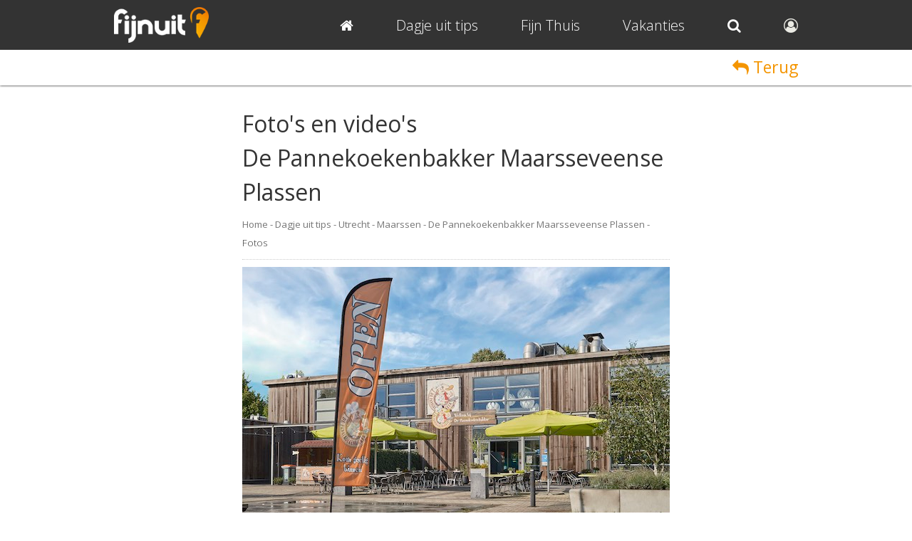

--- FILE ---
content_type: text/html; charset=UTF-8
request_url: https://www.fijnuit.nl/5858/de-pannekoekenbakker-maarsseveense-plassen/foto
body_size: 3928
content:


<!-- Cached copy, generated 2026-02-23 01:08 -->

<!DOCTYPE HTML PUBLIC "-//W3C//DTD HTML 4.01//EN" "http://www.w3.org/TR/html4/strict.dtd">
<html lang="nl">

<head>
    <!--GOOGLE ANALYTICS-->
<!-- Google tag (gtag.js) -->
<script async src="https://www.googletagmanager.com/gtag/js?id=G-RWJQF29V4J"></script>
<script>
  window.dataLayer = window.dataLayer || [];
  function gtag(){dataLayer.push(arguments);}
  gtag('js', new Date());

  gtag('config', 'G-RWJQF29V4J');
</script>
<!--END GOOGLE ANALYTICS-->
    <title>De Pannekoekenbakker Maarsseveense Plassen: foto galerij - Maarssen - FijnUit</title>
    <meta NAME="description" CONTENT="De volledige foto collectie van De Pannekoekenbakker Maarsseveense Plassen in Maarssen. Klik nu om gratis alle foto's te bekijken.">
    <meta NAME="keywords" CONTENT="foto's, De Pannekoekenbakker Maarsseveense Plassen, -restaurants- -pannenkoekenrestaurants- , Maarssen">
    <meta property="og:image" content="https://www.fijnuit.nl/images/bedrijven/5858-de-pannekoekenbakker-maarsseveense-plassen/pannekoekenbakker-maarseveense-plassen-bediening.jpg"/>            <meta NAME="robot" CONTENT="index,follow">
    <meta NAME="copyright" CONTENT="Copyright (C) 2004 / 2026 Fijnuit.nl - Alle Rechten Voorbehouden.">
    <meta NAME="author" CONTENT="Fijnuit.nl">
    <meta NAME="generator" CONTENT="Fijnuit.nl, nooit meer vervelen! Je wilt iets leuks gaan doen maar je weet nog niet wat? Op Fijnuit.nl vind je tal van leuke ideeen voor een geslaagd dagje fijn uit!">
    <meta name="viewport" content="initial-scale=1.0, maximum-scale=1, width=device-width, user-scalable=no">
    <meta charset="utf-8" />
    <meta name="msvalidate.01" content="D2C67F828E8C3954E6FD725441CB5469" /> <!-- BING AUTH -->

    <link rel="icon" type="image/png" sizes="16x16" href="/favicon.ico">
    <link rel="apple-touch-icon" href="/apple-touch-icon.png" />

    <link href="/css/css_main.css" rel="stylesheet">

    <!-- Lettertype -->
    <link rel='stylesheet' href='/css/font-awesome.css' />
    <link href='https://fonts.googleapis.com/css?family=Open+Sans:400,300' rel='stylesheet' type='text/css'>


            <!-- Adsense Mobile -->
        <script async src="//pagead2.googlesyndication.com/pagead/js/adsbygoogle.js"></script>
        <script>
            (adsbygoogle = window.adsbygoogle || []).push({
                google_ad_client: "ca-pub-3974903439425263",
                enable_page_level_ads: true
            });
        </script>
        <!-- END Adsense Mobile -->
    


    <!-- Hotjar Code for https://www.fijnuit.nl -->
    <!-- <script>
        (function(h,o,t,j,a,r){
            h.hj=h.hj||function(){(h.hj.q=h.hj.q||[]).push(arguments)};
            h._hjSettings={hjid:632588,hjsv:6};
            a=o.getElementsByTagName('head')[0];
            r=o.createElement('script');r.async=1;
            r.src=t+h._hjSettings.hjid+j+h._hjSettings.hjsv;
            a.appendChild(r);
        })(window,document,'https://static.hotjar.com/c/hotjar-','.js?sv=');
    </script> -->



</head>


<body>


    <div id="wrapper">

        <div id="top_background">
            <!-- Transparante balk boven in beeld -->
        </div>

        <div id="main">

<div id="show" class="kolom_klein">


   

<div id="foto_top_balk">
    <div class="content">
                <a class="foto_close" href="/5858/de-pannekoekenbakker-maarsseveense-plassen"><span class="fa fa-reply"></span> Terug</a>
    </div>
</div>




    <div id="show_content" class="show_foto" style="max-width: 600px; margin: 0 auto;">
        <div class="show_foto_header">
            <h1>Foto's en video's<br>De Pannekoekenbakker Maarsseveense Plassen</h1>
                <p id="breadcrumb" style="border-bottom: 1px dotted #ccc; padding: 0px 0px 10px; margin: 0px 0px 10px">
        <small>
            <a href="/">Home</a>
            -
            <a href="/dagje-uit">Dagje uit tips</a>
            -
            <a href="/provincie-utrecht">Utrecht</a>
            -
            <a href="/maarssen">Maarssen</a>
            -
                    <a href="/5858/de-pannekoekenbakker-maarsseveense-plassen">De Pannekoekenbakker Maarsseveense Plassen</a>
        -
        Fotos
            </small>
    </p>
            </div>
        <div class="padding">

            <section class="foto_wrapper" style="margin-bottom:15px; text-align:center;">
                            <img src="/images/bedrijven/5858-de-pannekoekenbakker-maarsseveense-plassen/pannekoekenbakker-maarsseveense-plassen-buitenaanzicht.jpg" alt="Buitenaanzicht" loading="lazy" />
                            <p><small>&copy; De Pannekoekenbakker Maarsseveense Plassen</small></p>
                         </section><section class="foto_wrapper" style="margin-bottom:15px; text-align:center;">
                            <img src="/images/bedrijven/5858-de-pannekoekenbakker-maarsseveense-plassen/pannekoekenbakker-maarseveense-plassen-bediening.jpg" alt="Gastvrije bedieding" loading="lazy" />
                            <p><small>&copy; De Pannekoekenbakker Maarsseveense Plassen</small></p>
                         </section><section class="foto_wrapper" style="margin-bottom:15px; text-align:center;">
                            <img src="/images/bedrijven/5858-de-pannekoekenbakker-maarsseveense-plassen/pannekoekenbakker-maarseveenseplassen-terras.jpg" alt="Terras" loading="lazy" />
                            <p><small>&copy; De Pannekoekenbakker Maarsseveense Plassen</small></p>
                         </section><section class="foto_wrapper" style="margin-bottom:15px; text-align:center;">
                            <img src="/images/bedrijven/5858-de-pannekoekenbakker-maarsseveense-plassen/pannekoekenbakker-maarseveenseplassen-capuccino.jpg" alt="Lekker kopje cappuccino" loading="lazy" />
                            <p><small>&copy; De Pannekoekenbakker Maarsseveense Plassen</small></p>
                         </section><section class="foto_wrapper" style="margin-bottom:15px; text-align:center;">
                            <img src="/images/bedrijven/5858-de-pannekoekenbakker-maarsseveense-plassen/pannekoekenbakker-maarseveenseplassen-cocktail.jpg" alt="Aperol" loading="lazy" />
                            <p><small>&copy; De Pannekoekenbakker Maarsseveense Plassen</small></p>
                         </section><section class="foto_wrapper" style="margin-bottom:15px; text-align:center;">
                            <img src="/images/bedrijven/5858-de-pannekoekenbakker-maarsseveense-plassen/pannekoekenbakker-maarseveenseplassen-pannekoek.jpg" alt="Geniet van heerlijke pannenkoeken" loading="lazy" />
                            <p><small>&copy; De Pannekoekenbakker Maarsseveense Plassen</small></p>
                         </section>        </div>
    </div>




   <div id="show_gerelateerd">
      <div class="content">

         <!--<h3 class="google_aanbevolen">Ook interessant</h3>-->

         <div id="google_gerelateerd_uit">
                     </div>

         <p class="report">
            <span class="fa fa-exclamation-triangle"></span>
            <a href="/5858/de-pannekoekenbakker-maarsseveense-plassen/report" title="Meld onjuiste gegevens">Klik hier</a> om onjuiste gegevens van De Pannekoekenbakker Maarsseveense Plassen te melden
         </p>
         <p>&nbsp;</p>


      </div>
   </div>


</div>

<script>
   /**
    * Bezoeker aantal bijhouden via request naar server
    */
   document.addEventListener("DOMContentLoaded", function() {
      // Haal het ID op
      var uitjeId = "5858";

      // Stuur de data naar de server
      var formData = new FormData();
      formData.append('id', uitjeId);

      fetch('/od/show_bezoeker_aantal.php', {
            method: 'POST',
            body: formData
         })
         .then(response => {
         })
         .catch(error => {
            console.error('Error tracking visit:', error);
         });
   });
</script>
<!-- Enormail -->
   <script src="https://embed.enormail.eu/js/8e7c7d77ce6f2acebb861df311203614.js"></script>
<!-- Einde Enormail -->

<div id="footer">
   <div class="content" id="footer_links">

   
   <div class="kolom1">
      <p><u>Wat gaan we doen?</u></p>
      <p><a href="/dagje-uit" title="De leukste uitjes van Nederland">Tips voor een Dagje uit</a></p>
      <p><a href="/dagje-uit-met-kinderen" title="De leukste uitjes met kinderen van Nederland">Dagje uit met kinderen</a></p>
      <p><a href="/wellness" title="Alles Wellness van Nederland op een rij">Wellness</a></p>
      <p><a href="/beoordeling-toevoegen" title="Voeg gratis een beoordeling toe van een uitje">Dagje uit beoordelen</a></p>
   </div>
   
   <div class="kolom2">
      <p><u>Volg ons op</u></p>
      <p><a href="http://www.facebook.com/fijnuit" target="_blank" title="Like Fijnuit.nl op Facebook"><span class="fa fa-facebook"></span> &nbsp;Facebook</a></p>
      <p><a href="http://www.twitter.com/fijnuit" target="_blank" title="Volg Fijnuit.nl op Twitter"><span class="fa fa-twitter"></span> &nbsp;Twitter</a></p>
      <p><a href="http://www.instagram.com/fijnuit" target="_blank" title="Volg Fijnuit.nl op Instagram"><span class="fa fa-instagram"></span> &nbsp;Instagram</a></p>
   </div>
   
   <div class="kolom3">
      <p><u>Voor bedrijven</u></p>
      <p><a href="/samenwerken" title="Heeft u interesse om met ons samen te werken? Klik dan hie voor de mogelijkheden">Samenwerken</a></p>
      <!-- <p><a href="/contact" title="Neem contact op met de redactie van Fijnuit.nl">Contact</a></p> -->
      <p><a href="/activiteit-toevoegen" title="Voeg gratis een activiteit toe bij uw uitje">Gratis activiteit toevoegen</a></p>
      <p><a href="/uitje-toevoegen" title="Plaats jouw eigen bedrijf gratis op Fijnuit.nl">Gratis uitje toevoegen</a></p>
   </div>

   
   <p style="text-align: center;" class="footer_info">
      Alle content op deze website is eigendom van Fijnuit.nl en mag dus niet gekopieerd worden &COPY; Fijnuit.nl 2008 / 2026.
      Fijnuit.nl is onderdeel van <a href="https://www.trouweemedia.nl/" target="_blank" title="Trouwee.com">Trouwee Media</a>
      KVK Rijnland 28102464. <a href="/privacy-statement">Klik hier voor onze privacy statement en cookie beleid</a>
   </p>
   
</div>   <br style="clear:both;">
</div>
</div>


<div id="header">
   <div class="content mobiel_center">

      <!-- Fijnuit logo -->
      <div id="logo">
         <a href="/" title="Fijnuit.nl home pagina">
            <img src="/design/fijnuit_logo.png" alt="Fijnuit.nl">
         </a>
      </div>

      <div id="hamburger_menu" class="mobiel tablet">
         <a onclick="return hamburgermenu('top_menu');"><span class="fa fa-bars"></span></a>
      </div>

      <div id="search_button_mobile" class="mobiel tablet">
         <a href="/account">
            <span class="fa fa-user-circle-o" style="color: #EBEBE4;">
                        </a>
      </div>


      <div id="top_menu">
         <div class="padding">

            <a href="/" title="Dagje uit? Wat gaan we doen vandaag, nooit meer vervelen" class="top_button">
               <span class="fa fa-home"></span>
            </a>

            <a href="/dagje-uit" title="Wat moeten we doen vandaag? Tips voor een heerlijk dagje fijn uit!" class="top_button">
               Dagje uit tips
            </a>

            <a href="/activiteiten-voor-thuis" title="Dagje uit korting" class="top_button">
               Fijn Thuis
            </a>

            <a href="/vakanties" title="De leukste vakanties van Nederland" class="top_button">
               Vakanties
            </a>

            <a href="/zoek" title="Zoeken door ons aanbod van duizenden dagjes uit" class="top_button">
               <span class="mobile tablet">Zoek </span><span class="fa fa-search"></span>
            </a>

            <a href="/account" title="Naar mijn account" class="top_button last_button desktop">
               <span class="fa fa-user-circle-o" style="color: #EBEBE4;">
                              </a>
         </div>
      </div>


      <!-- Top menu voor mobiel uitschuiven -->
      <script language="JavaScript" type="text/javascript">
         //<!--
         document.getElementById("top_menu").style.maxHeight = "0px";

         function hamburgermenu(zap) {
            if (document.getElementById) {
               var abra = document.getElementById(zap).style;
               if (abra.maxHeight === "0px") {
                  abra.maxHeight = "340px";
               } else {
                  abra.maxHeight = "0px";
               }
               return false;
            } else {
               return true;
            }
         }
         //-->
      </script>


   </div>
</div>

<script>
   /* When the user scrolls down, hide the navbar. When the user scrolls up, show the navbar */
   var prevScrollpos = window.pageYOffset;
   window.onscroll = function() {
      var currentScrollPos = window.pageYOffset;

      const fotoHeader = document.getElementById("foto_top_balk");

      if (prevScrollpos > currentScrollPos || currentScrollPos < 400) {
         document.getElementById("header").style.top = "0";
         if (fotoHeader) {
            fotoHeader.style.top = "70px";
         }
      } else {
         document.getElementById("header").style.top = "-70px";
         document.getElementById("top_menu").style.maxHeight = "0px";
         if (fotoHeader) {
            fotoHeader.style.top = "0px";
         }
      }
      prevScrollpos = currentScrollPos;
   }
</script>

</div>
</body>

</html>


--- FILE ---
content_type: text/html; charset=utf-8
request_url: https://www.google.com/recaptcha/api2/aframe
body_size: 270
content:
<!DOCTYPE HTML><html><head><meta http-equiv="content-type" content="text/html; charset=UTF-8"></head><body><script nonce="LhPGImvWjuNIP6JYKZnF4A">/** Anti-fraud and anti-abuse applications only. See google.com/recaptcha */ try{var clients={'sodar':'https://pagead2.googlesyndication.com/pagead/sodar?'};window.addEventListener("message",function(a){try{if(a.source===window.parent){var b=JSON.parse(a.data);var c=clients[b['id']];if(c){var d=document.createElement('img');d.src=c+b['params']+'&rc='+(localStorage.getItem("rc::a")?sessionStorage.getItem("rc::b"):"");window.document.body.appendChild(d);sessionStorage.setItem("rc::e",parseInt(sessionStorage.getItem("rc::e")||0)+1);localStorage.setItem("rc::h",'1771890726335');}}}catch(b){}});window.parent.postMessage("_grecaptcha_ready", "*");}catch(b){}</script></body></html>

--- FILE ---
content_type: text/css
request_url: https://www.fijnuit.nl/css/css_algemeen.css
body_size: 10531
content:
/* BASIS */
html {
   scroll-behavior: smooth;
   /* Zorgt ervoor dat de pagina soepel scrollt naar de ankers */
}

body {
   margin: 0px;
   padding: 0px;
   font-family: 'Open Sans', sans-serif;
   font-weight: 300;
   color: #333;
}

a,
.link {
   color: #f49500;
   text-decoration: none;
   font-weight: 400;
}

p a,
li a {
   border-bottom: 1px transparent;
}

.button a,
.cijfer a,
a button {
   border-bottom: none;
}

a:hover,
.link:hover {
   border-bottom: 1px solid #f49500;
}

p {
   font-size: 16px;
   line-height: 25px;
   margin: 0px;
}

li {
   font-size: 16px;
   line-height: 25px;
   margin-left: 20px;
   margin-bottom: 10px;
}

h1 {
   font-size: 32px;
   line-height: 48px;
   font-weight: 400;
   padding-bottom: 8px;
   margin: 0px;
}

h2 {
   font-size: 24px;
   line-height: 36px;
   font-weight: 400;
   margin: 0px 0px 6px 0px;
}

h3 {
   font-size: 18px;
   line-height: 30px;
   font-weight: 400;
   margin: 0px 0px 6px 0px;
}

h4 {
   font-size: 16px;
   line-height: 26px;
   font-weight: bold;
   margin: 0px 0px 6px 0px;
}

.input,
.select,
.textarea {
   border-radius: 5px;
   border: 1px solid #cccccc;
   box-shadow: none;
   background: #ffffff;
   padding: 8px 10px;
   margin: 0px 0px 5px;
   font-family: 'Open Sans', sans-serif;
   font-size: 15px;
   color: #555;
}

figure {
   margin: 0;
}


/* EINDE BASIS */








#filter_functies .input,
#filter_functies .button {
   height: 30px;
   float: left;
}

#filter_functies select {
   appearance: none;
   -moz-appearance: none;
   /* Firefox */
   -webkit-appearance: none;
   /* Safari and Chrome */
}

#filter_functies input.input {
   height: 22px;
   width: 70px;
   margin-right: 5px;
}

#filter_functies select.input {
   height: 40px;
   margin-right: 5px;
   padding-right: 30px;
   background: url('/design/icon_arrow_down.gif') no-repeat right 10px center #fff;
   cursor: pointer;
}

#filter_functies .button {
   height: 40px;
}

#zoek_view_resultaten h1 {
   font-size: 40px !important;
}

#filter_functies #live_search_plaats {
   background: #f2f2f2;
   position: absolute;
   top: 63px;
   text-align: left;
   background: #fff;
   border-radius: 5px;
   border: 1px solid #ccc;
   width: 180px;
   display: none;
   padding: 5px 10px;
   box-shadow: 0px 0px 2px #ccc;
   z-index: 45;
}

#filter_functies #live_search_plaats a,
#filter_functies #live_search_plaats p {
   font-size: 15px;
   display: block;
   color: #333;
   border-bottom: 0px solid #fff;
}

#filter_functies #live_search_plaats a:hover {
   border-bottom: 0px solid #fff;
}





















#wrapper {
   width: 100%;
   position: relative;
}

#top_background {
   width: 100%;
   height: 70px;
   background: #333;
   /*position: fixed;*/
   position: absolute;
   top: 0;
   z-index: 870;
}

#header {
   width: 100%;
   height: 70px;
   z-index: 890;
   position: fixed;
   background-color: #333;
   /* position: absolute; */
   top: 0px;
   transition: top 0.3s;
}

#header .content {
   position: relative;
}

#header .content #logo img {
   position: absolute;
   top: 10px;
   height: 50px;
}

#header #top_menu {
   position: absolute;
   top: 15px;
   right: 0px;
}

#header .top_button {
   padding: 7px 0px;
   color: #fff;
   text-decoration: none;
   margin-left: 60px;
   float: left;
   font-size: 20px;
   font-weight: 300;
}

#header .top_button:hover {
   text-decoration: none;
}

#header .content li {
   font-size: 17px;
   color: #ffffff;
   margin-left: 30px;
   list-style-type: none;
   float: left;
   font-weight: 400;
}

#header_foto_wrapper,
#header_no_foto_wrapper {
   width: 100%;
   background: #C3CDCF;
   position: relative;
   overflow: hidden;
   box-shadow: none;
   margin: 0px 0px 0px 0px;
}

#header_foto_wrapper #header_foto {
   /*min-width: 100%;
   display: block;*/

   width: 100%;
   min-height: 309px;
}

#zoek .zoek_categorien .provincies,
#zoek .zoek_categorien .categorien {
   float: left;
   width: 185px;
   padding: 30px 0px;
   margin-right: 50px;
}

h1.no_photo,
#zoek_view h1 {
   color: #333;
}

#header_foto_wrapper .wrapper_invulveld {
   position: relative;
   width: 515px;
   margin: 0 auto;
   text-align: center;
}

#main {
   margin-top: 0px;
   padding-top: 70px;
}

.bg_gray {
   background: #c3cdcf;
}










#live_search_resultaten .content {
   width: 640px;
   margin: 0px auto;
}

#zoek .result {
   padding: 10px 0px 25px;
   border-bottom: 1px dotted #ccc;
   width: 600px;
   margin: 15px auto 15px;
}

#zoek .result .input {
   width: 70%;
   box-sizing: border-box;
   margin-right: 2px;
}

#zoek .result .button {
   width: 25%;
}

#zoek .result_plaats {
   border: 1px dotted #ccc;
   background-color: #fffece;
}

#zoek .result_plaats .padding {
   padding: 10px;
}

#zoek .result .name {
   font-weight: 400;
}

#live_search_resultaten .bottom_urls {
   font-size: 17px;
}

#show #show_header {
   padding: 0 10px;
   margin: 0 auto;
}

#show #show_header .hart_vol,
#zoek_view .hart_vol {
   position: absolute;
   left: 0;
   bottom: 3px;
}

#show .show_header_foto {
   max-width: 600px;
   margin: 0 auto;
}

#show .show_header_foto .favoriet {
   position: absolute;
   top: 20px;
   right: 20px;
   font-size: 30px;
   color: #f49500;
   cursor: pointer;
   transition: .5s opacity;
   filter: drop-shadow(1px 1px 3px #000);
}

#show .show_header_foto img {
   width: 100%;
}

#show .show_header_foto .bezoek_website,
#zoek_view .bezoek_website {
   position: absolute;
   bottom: 5px;
   right: 0;
   background-color: rgba(244, 149, 0, .8);
   border: none;
   padding: 6px 12px;
   color: #fff;
   font-size: 14px;
   cursor: pointer;
}

#show .show_top_buttons {
   width: 465px;
   color: #fff;
   float: left;
   margin-bottom: 40px;
   background-color: #f49500;
   border-radius: 5px;
   box-shadow: 1px 1px 3px #000;
}

#show .show_top_buttons h2 {
   font-size: 35px;
   font-weight: 300;
}

#show .show_top_buttons p {
   font-size: 16px;
   font-weight: 300;
}

#show .show_top_buttons .fa-arrow-circle-left {
   font-size: 70px;
   float: left;
   margin: 20px 30px 20px 0px;
}

#show .show_top_buttons .fa-arrow-circle-right {
   font-size: 70px;
   float: right;
   margin: 20px 0px 20px 30px;
   margin-top: 20px;
}

#show .show_top_buttons .padding {
   padding: 20px 40px;
}

#show #show_home_informatie {
   margin-right: 30px;
   text-align: right;
}

#show #show_home_informatie:hover {
   background-color: #D98604;
}

#show .show_home_avarage_rating {
   margin-bottom: 10px;
}

/* alle tekst dat niet in een html item zit word licht grijs */
#show #omschrijving_tekst_inkorten {
   color: #ccc;
}

/* alle tekst dat in een html item zit word de normale kleur */
#show #omschrijving_tekst_inkorten > * {
   color: #333;
}

#show #show_home_korting:hover {
   background-color: #D98604;
}

#show .bnr_block .korting_block,
#show .algemeen_korting_block .korting_block {
   width: 300px;
   background-color: #DBFFD4;
   border: 1px #CCC dashed;
   overflow: hidden;
   margin-bottom: 20px;
}

#show .algemeen_korting_block .korting_block .padding {
   padding: 10px 10px 0 10px;
}

#show .algemeen_korting_block .korting_block .deals {
   font-weight: 400;
   border-bottom: 1px #CCC dashed;
   padding-bottom: 10px;
}

#show .algemeen_korting_block .korting_block .mogelijk_gemaakt_dud {
   padding-bottom: 10px;
}

#show .algemeen_korting_block .korting_block .fa-star {
   color: #f49500;
}

#show .algemeen_korting_block .korting_block {
   width: 100%;
}

#show .bnr_block .korting_block .padding {
   padding: 20px;
}

#show .bnr_block .korting_block small {
   font-size: 12px;
}

#show_korting .round_white_box {
   margin-bottom: 30px;
   float: none;
}

#show_korting .round_white_box .bnr_responsive {
   margin-bottom: 0px;
}

#show_korting .round_white_box h2 a {
   color: #333;
}

#show_korting .image {
   width: 400px;
   height: 250px;
   overflow: hidden;
   border-radius: 5px;
   float: left;
   margin: 0px 30px 30px 0px;
}

#show_korting .image img {
   width: 400px;
   min-height: 250px;
}

#show_korting .korting_link {
   float: right;
   margin: 30px 50px 0px 0px;
   text-align: center;
}

#show_korting .korting_link small {
   font-size: 13px;
}

#show_korting .korting_link .button {
   width: 200px;
}

#show_korting .gemiste_korting_form,
#kortingen .gemiste_korting_form {
   background-color: #f2f2f2;
   border-radius: 5px;
   margin-top: 30px;
   text-align: left;
   box-shadow: 0px 0px 3px #666;
   clear: both;
}

#show_korting .gemiste_korting_form .padding,
#kortingen .gemiste_korting_form .padding {
   padding: 20px;
}

#show_korting .gemiste_korting_form .input,
#show_korting .gemiste_korting_form .button,
#kortingen .gemiste_korting_form .input,
#kortingen .gemiste_korting_form .button {
   margin-top: 15px;
}

#show_korting .korting_end_buttons,
#kortingen .korting_end_buttons {
   text-align: center;
   margin-bottom: 30px;
}

#show_korting .korting_end_buttons a,
#kortingen .korting_end_buttons a {
   margin: 0px 40px;
}




#categorieen {
   width: 100%;
   padding: 30px 0px 0px;
}

#footer #categorieen {
   background: transparent;
}

.categorie {
   background: #ffffff;
   border-radius: 5px;
}

.categorie .image {
   width: 100%;
   height: 200px;
   overflow: hidden;
}

.categorie .tip {
   position: absolute;
   background-color: #f49500;
   height: 40px;
   width: 40px;
   border-radius: 20px;
   right: 20px;
   top: 140px;
   z-index: 29;
   box-shadow: 0px 0px 3px #000;
}

#zoek_view .vermelding_foto {
   margin-bottom: 20px;
}

#zoek_view .vermelding_foto img {
   width: 100%;
}

#zoek_view .vermelding h2 a {
   color: #333;
}

#zoek_view .vermelding_informatie {
   border-style: dotted none dotted;
   border-width: 1px;
   margin: 10px 0px 20px;
   padding: 10px 0px;
}

#zoek_view .vermelding_buttons a {
   color: #333;
}

#zoek_view .vermelding_buttons .fa {
   color: #333;
   margin-right: 10px;
}


#zoek_view .categorie h3 {
   margin-bottom: 5px;
   color: #333;
   height: 50px;
   overflow: hidden;
}

.korting {
   color: #33c43d;
}

#zoek_view .gerelateerd_blog .categorie h3 {
   height: 90px;
}

#zoek_view #zoek_view_korting .categorie h3 {
   height: 88px;
}

.categorie .omschrijving {
   margin-top: 10px;
}

.categorie .omschrijving .plaats a,
.categorie .omschrijving .plaats {
   color: #777;
}

#gerelateerd_blog .categorie .omschrijving {
   height: 135px;
}

/* Zoek View Gerelateerd */
.highlight_uitjes {
   padding: 20px 0;
   background-color: #f2f2f2;
}

.highlight_uitjes>h2 {
   margin: 0 10px;
}

.highlight_uitjes_container {
   display: flex;
   flex-direction: row;
   flex-wrap: nowrap;
   gap: 15px;
   overflow-x: scroll;
   padding: 10px;
}

.highlight_uitje {
   position: relative;
   width: 290px;
   flex-shrink: 0;
   display: flex;
   flex-direction: column;
   justify-content: space-between;
   background-color: #fff;
   padding-bottom: 10px;
   box-shadow: 2px 2px 5px rgba(0, 0, 0, 0.1);
}

.highlight_uitje_tekst {
   display: flex;
   flex-direction: column;
   flex-grow: 1;
   /* Makes this container fill the height of the card */
   padding-bottom: 10px;
   margin: 10px;
}

.highlight_uitje_tekst h3 {
   margin: 0;
   flex-grow: 1;
}

.highlight_uitje_tekst a {
   color: #333;
}

.highlight_uitje img {
   aspect-ratio: 600 / 400;
   /* Forceerd 3:2 aspect ratio */
   width: 100%;
   object-fit: cover;
   /* afbeelding word gecropped */
   display: block;
   /* verwijderd extra whitespace */
}

.highlight_uitje .bezoek_knop {
   margin: 0 10px 5px 10px;
}

/* De 'onzichtbare' link die de hele div bedekt */
.main-link::after {
   content: "";
   position: absolute;
   top: 0;
   left: 0;
   right: 0;
   bottom: 0;
   z-index: 1;
   /* Zorgt dat de link over de hele div ligt */
}

/* Zorg dat de specifieke links (plaats, provincie, knop) klikbaar blijven */
.sub-link {
   position: relative;
   z-index: 2;
   /* Ligt BOVEN de main-link laag */
}

.bekijk_korting {
   display: block;
   width: 100%;
   text-align: center;
}

.bekijk_korting:hover {
   border-bottom: none;
}

.bekijk_korting>button {
   width: 100%;
   max-width: 300px;
}

.header {
   margin: 0 auto;
}

#zoek_view .header {
   max-width: 600px;
}

/* Einde Zoek View Gerelateerd */

/* Zoek View Filter */
#zoek_view .filter_opties_wrapper {
   position: sticky;
   top: 0;
   z-index: 10;
   background-color: #f2f2f2;
   border-bottom: 1px solid #aaa;
}

#zoek_view .filter_opties {
   max-width: 960px;
   height: 70px;
   margin: 0 auto;
   display: flex;
   gap: 10px;
   position: sticky;
   top: 0;
   z-index: 10;
   align-items: center;
   overflow-x: scroll;
   flex-wrap: nowrap;
   padding: 10px;
   box-sizing: border-box;
}

#zoek_view .filter_opties .filter {
   padding: 10px;
   border-radius: 5px;
   text-decoration: none;
   color: #f49500;
   border: 1px solid #aaa;
   background-color: #fff;
   font-size: 16px;
   transition: .5s all;
   flex-shrink: 0;
}

#zoek_view .filter_opties .filter:hover {
   background-color: #f49500;
   color: #fff;
}

/* Einde Zoek View Filter */



#show #gerelateerd p {
   margin-bottom: 10px;
   border-top: 1px solid #ccc;
   padding-top: 10px;
   font-size: 15px;
   line-height: 25px;
   clear: both;
}

#show #gerelateerd img {
   float: left;
   height: 50px;
   width: 70px;
   margin: 0px 10px 10px 0px;
}

#show #gerelateerd a {
   border-bottom: 0px;
   font-size: 15px;
   line-height: 25px;
}

#show #gerelateerd .fa {
   font-size: 14px;
   margin-right: 5px;
}





.categorie .tip p {
   font-size: 15px;
   line-height: 40px;
   color: #fff;
   font-weight: 400;
}

.categorie img {
   width: 100%;
   min-height: 200px;
}

.categorie h2 {
   font-size: 24px;
   text-align: center;
   text-transform: uppercase;
   margin: 16px 0px;
   color: #f49500;
}














/* Honeypot velden */
.auth-wrapper>form>input[name="wachtwoord_conformatie"],
.plaats_reactie input[name="wachtwoord"] {
   display: none;
}

#plaats_reactie .content {
   padding-top: 40px;
}

#tekst .content {
   padding-top: 0px;
}





#laatste_nieuws .content {
   padding-top: 10px;
   margin-top: 0px;
}

#laatste_nieuws .nieuws_item .image,
#activiteiten .nieuws_item .image {
   overflow: hidden;
   height: 270px;
   border-radius: 5px;
}

#gerelateerd_blog #activiteiten .image {
   border-radius: 5px 5px 0px 0px;
}

#laatste_nieuws .nieuws_item .text,
#activiteiten .nieuws_item .text {
   padding: 30px 0px 0px 0px;
   color: #333;
}

#gerelateerd_blog .text {
   background-color: #fff;
   border-radius: 0px 0px 5px 5px;
}

#laatste_nieuws .nieuws_item h3,
#activiteiten .nieuws_item h3 {
   margin-top: 0px;
}

#laatste_nieuws a p {
   text-decoration: none;
}







#show #adres .fa-star,
#show #adres .fa-star-half {
   font-size: 40px;
   text-shadow: 0px 0px 0px;
   margin-right: 5px;
}

#show #adres .fa-star,
#show #adres .fa-star-empty {
   text-shadow: 1px 1px 3px #000;
}

#show #adres .cijfer a:hover {
   text-decoration: none;
}

#show #adres .fa-star-empty {
   color: #ddd;
}

#show #adres .cijfer {
   margin: 10px 0px 0px;
}



#show .agenda_item_titel {
   margin-bottom: 10px;
}




.btn_alle_nieuwsberichten {
   width: 500px;
}


.categorie_groep {
   padding: 30px 0px 20px 0px;
   position: relative;
}

.categorie_groep h2 a {
   color: #000;
}

.categorie_groep .bekijk_alle {
   position: absolute;
   top: 30px;
   right: 0px;
   border: 1px solid;
   border-radius: 5px;
   padding: 5px;
   color: #f49500;
}

#zoek_view #provincies,
#zoek_view #categorieen {
   background-color: #c3cdcf;
   padding: 20px 0px 15px 0px;
}

#provincies {
   padding: 20px 0px 15px 0px;
}

#zoek_view_korting .korting_button {
   position: absolute;
   bottom: 20px;
   width: 100%;
   text-align: center;
}

#zoek_view_resultaten {
   display: grid;
   grid-template-columns: 1fr 1fr 1fr;
   gap: 15px;
   padding-bottom: 30px;
}

#zoek_view .categorie {
   box-shadow: 0px 0px 3px #999;
   transition: all 0.2s ease-in-out 0s;
}

.categorie:hover {
   box-shadow: 0px 0px 7px #333;
}

.zoek_view_uitje_ga_verder .fa-arrow-circle-right {
   position: absolute;
   right: 20px;
   bottom: 10px;
   font-size: 40px;
   color: #777;
   transition: all 0.2s ease-in-out 0s;
}

.categorie:hover .zoek_view_uitje_ga_verder .fa-arrow-circle-right {
   color: #f49500;
}

#zoek_view #zoek_view_korting .categorie {
   height: 315px;
}

#zoek_view .categorie .image {
   background: #ccc;
   border-bottom: 1px solid #f2f2f2;
   text-align: center;
   position: relative;
}

#zoek_view .categorie .image .fa-camera-retro {
   font-size: 70px;
   margin-top: 45px;
   color: #666;
}

#zoek_view .categorie .image a {
   display: block;
}

#zoek_view .categorie .image a:hover {
   border-bottom: 0px;
}

.categorie .tekst {
   padding: 20px;
   position: relative;
}

.categorie p.zoek_view_bekijk_fotos,
.categorie .zoek_view_bekijk_fotos a {
   font-size: 15px;
   color: #777;
}

.categorie h3 {
   font-size: 16px;
   line-height: 25px;
}

.categorie h3 a {
   color: #333;
}

#zoek_view .categorie p.font_categorie {
   font-size: 13px;
   position: absolute;
   bottom: 40px;
   width: 100%;
   text-align: center;
}

#zoek_view_resultaten .cijfer {
   font-size: 25px;
   width: 100%;
   text-align: center;
   margin-bottom: 20px;
   height: 30px;
}

#zoek_view .zoek_view_meer_uitjes {
   border-top: 1px dotted #ccc;
   margin: 30px 0px 20px;
   padding-top: 15px;
   text-align: center;
}




.fa-star,
.fa-star-half {
   color: #F2EF30;
}

.fa-star-empty {
   color: #ccc;
   position: relative;
}

.fa-star-half {
   left: 0;
   position: absolute;
}

#zoek_view .categorie p.sterren {
   font-size: 18px;
}








#breadcrumbs {
   margin: 0px 0px 30px;
}





.kolom_klein #title_background {
   background: #333;
   width: 100%;
   /*margin: -70px 0px 0px 0px;*/
   padding: 0px 0px 10px;
   position: relative;
}

#nieuws #title_background,
#nieuws_artikel #title_background {
   height: auto;
   padding: 1px 0px 10px 0px;
   background-color: #f2f2f2;
}

#show .kolom_klein #title_background {
   height: 260px;
}

#nieuws_artikel #title_background {
   margin-bottom: 20px;
   height: auto;
}

#nieuws_artikel .nieuws_header {
   max-width: 600px;
   margin: 0 auto;
   padding: 10px;
}

.kolom_klein #title_background .content {
   margin: 0 auto;
}

.kolom_klein #title_background .content h1 {
   font-size: 40px;
   text-align: center;
   text-transform: uppercase;
}

#show #title_background .content {
   position: fixed;
   width: 100%;
   text-align: center;
}

#show .no_header_photo {
   display: none;
}

#show .no_header_photo .content {
   position: inherit !important;
   width: 100%;
   text-align: center;
}

#show #title_background .content h1 {
   color: #fff;
   text-shadow: 2px 2px 2px #000;
   margin-top: 15px;
}

#show .no_header_photo .content h1 {
   text-shadow: 1px 1px 3px #000 !important;
}

.kolom_klein_nofoto #tekst .content,
.kolom_klein #tekst .content {
   margin: 0 auto;
}

.kolom_klein #tekst .content .bnr_responsive,
.kolom_klein #tekst .content h1,
.kolom_klein #tekst .content h2,
.kolom_klein #tekst .content h3,
.kolom_klein #tekst .content h4,
.kolom_klein #tekst .content li,
.kolom_klein #tekst .content p {
   margin-left: 0px;
   margin-right: 0px;
}

.kolom_klein #tekst .content .center {
   width: 600px;
   margin: 0px;
   position: relative;
   clear: both;
}

.kolom_klein #tekst .content .center a {
   border-bottom: none;
}

.kolom_klein #tekst .content p .right {
   float: right;
}

.kolom_klein #tekst .content p .left {
   float: left;
}

.kolom_klein #tekst .content .center {
   overflow: hidden;
   clear: both;
}

.kolom_klein #tekst .content .center .left,
.kolom_klein #tekst .content .center .right {
   /* max-width: 300px; */
}

.kolom_klein #tekst .content .center .left {
   float: left;
}

.kolom_klein #tekst .content .center .right {
   float: right;
}

/* Foto converter Links en Rechts */
.img-align-links,
.img-align-rechts {
   width: 49%;
   height: 200px;
}

.img-align-links {
   display: inline-block;
   margin-right: 2%;
}
.img-align-rechts {
   display: inline-block;
}

.img-align-links > img,
.img-align-rechts > img {
   width: 100%;
   height: 100%;
   object-fit: cover;
}

figure > .photo-credit {
   font-size: small;
   color: #555;
}


.kolom_klein #gerelateerde_uitjes {
   border-radius: 5px;
   border: 1px solid #ccc;
   margin: 0px 50px 10px;
   transition: all 0.3s ease-in-out 0s;
}

.kolom_klein #gerelateerde_uitjes:hover {
   background: #c3cdcf;
   color: #fff;
}

.kolom_klein #gerelateerde_uitjes .padding {
   padding: 10px 20px;
}

.kolom_klein #gerelateerde_uitjes .padding p {
   margin: 0px;
   text-decoration: none;
}





.kolom_klein .recensies {
   margin: 0px 0px 0px;
}

#show_recensies .recensie_left {
   margin-bottom: 20px;
}


.kolom_klein .recensie_gray {
   background: #c3cdcf;
}

.kolom_klein .recensie_white {
   background: #fff;
}

.kolom_klein #tekst .content .recensies p,
.kolom_klein #tekst .content .recensies h3 {
   margin: 0px;
}

.kolom_klein .recensies p.naam {
   font-weight: 400;
}

.kolom_klein #tekst .content .recensies p.times {
   font-family: 'times new roman';
   font-style: italic;
   font-size: 17px;
}










#omschrijving {
   position: relative;
}

#algemene_informatie .fa {
   width: 25px;
}

#omschrijving_tekst {
   position: relative;
}

#omschrijving_tekst img {
   max-width: 600px;
   width: 100%;
}

#omschrijving_tekst img .left {
   float: left;
   clear: left;
}

#omschrijving_tekst img .right {
   float: right;
   clear: right;
}

#omschrijving_lees_verder {
   overflow: hidden;
   transition: all 0.3s ease-in-out 0s;
   position: relative;
   margin-bottom: 7px;
}

#show #omschrijving #deze_knop_meer_videos {
   cursor: pointer;
}

#show #tekst .content {
   position: relative;
}

#omschrijving #meer_videos {
   transition: all 0.3s ease-in-out 0s;
}

#show #omschrijving #algemene_informatie #menu_right_column .fa-star {
   color: #d66611;
}

#show #omschrijving #algemene_informatie {
   border-top: 1px dotted #ccc;
   padding-top: 20px;
}


#openingstijden,
#prijzen {
   transition: all 0.3s ease-in-out 0s;
   margin-bottom: 5px;
}

#openingstijden .padding,
#prijzen .padding {
   padding: 0px 0px 20px;
}

#openingstijden #openingstijden_deze_knop,
#prijzen #prijzen_deze_knop {
   text-align: center;
   padding: 5px 0px 15px 0px;
   border: 1px dotted #ccc;
   position: relative;
   cursor: pointer;
   font-weight: 400;
}

#openingstijden #openingstijden_deze_knop:hover,
#prijzen #prijzen_deze_knop:hover {
   background-color: #ccc;
}

#openingstijden #openingstijden_deze_knop .fa-caret-down,
#prijzen #prijzen_deze_knop .fa-caret-down {
   position: absolute;
   top: 25px;
   left: 50%;
   right: 50%
}



#openingstijden_prijzen_background {
   display: none;
   background-color: #000;
   width: 100%;
   height: 100%;
   position: fixed;
   top: 0px;
   left: 0px;
   z-index: 999;
   opacity: 0.6;
   filter: alpha(opacity=60);
   /* For IE8 and earlier */
}


/* BUTTONS */
.button {
   border-radius: 5px 5px 5px 5px;
   border: none;
   height: 40px;
   line-height: 40px;
   font-family: 'Open Sans', sans-serif;
   font-size: 17px;
   font-weight: 300;
   color: #ffffff;
   padding: 0px 15px;
   cursor: pointer;
   transition: all 0.3s ease-in-out 0s;
   text-align: center;
   box-shadow: 1px 1px 3px #999;
   overflow: hidden;
}

.wrapper_invulveld .button {
   font-size: 15px;
}

.button a {
   color: #ffffff;
   display: block;
   border-bottom: none;
}

.button a:hover {
   text-decoration: none;
}

.button_green {
   background-color: #14B91A;
   background: -webkit-linear-gradient(#14B91A, #14B91A);
   /* For Safari */
   background: -o-linear-gradient(#14B91A, #14B91A);
   /* For Opera 11.1 to 12.0 */
   background: -moz-linear-gradient(#14B91A, #14B91A);
   /* For Firefox 3.6 to 15 */
   background: linear-gradient(#14B91A, #14B91A);
   /* Standard syntax */
}

.button_green:hover {
   background-color: #006600;
   background: -webkit-linear-gradient(#006600, #006600);
   /* For Safari */
   background: -o-linear-gradient(#006600, #006600);
   /* For Opera 11.1 to 12.0 */
   background: -moz-linear-gradient(#006600, #006600);
   /* For Firefox 3.6 to 15 */
   background: linear-gradient(#006600, #006600);
   /* Standard syntax */
}

.button_orange {
   background-color: #f49500;
   background: -webkit-linear-gradient(#f49500, #f49500);
   /* For Safari */
   background: -o-linear-gradient(#f49500, #f49500);
   /* For Opera 11.1 to 12.0 */
   background: -moz-linear-gradient(#f49500, #f49500);
   /* For Firefox 3.6 to 15 */
   background: linear-gradient(#f49500, #f49500);
   /* Standard syntax */
}

.button_orange:hover {
   background-color: #d98400;
   background: -webkit-linear-gradient(#d98400, #d98400);
   /* For Safari */
   background: -o-linear-gradient(#d98400, #d98400);
   /* For Opera 11.1 to 12.0 */
   background: -moz-linear-gradient(#d98400, #d98400);
   /* For Firefox 3.6 to 15 */
   background: linear-gradient(#d98400, #d98400);
   /* Standard syntax */
}

.button_white {
   background-color: #fff;
   background: -webkit-linear-gradient(#fff, #fff);
   /* For Safari */
   background: -o-linear-gradient(#fff, #fff);
   /* For Opera 11.1 to 12.0 */
   background: -moz-linear-gradient(#fff, #fff);
   /* For Firefox 3.6 to 15 */
   background: linear-gradient(#fff, #fff);
   /* Standard syntax */
   border: 1px solid #f49500;
   color: #f49500;
}

.button_white:hover {
   background-color: #d98400;
   background: -webkit-linear-gradient(#d98400, #d98400);
   /* For Safari */
   background: -o-linear-gradient(#d98400, #d98400);
   /* For Opera 11.1 to 12.0 */
   background: -moz-linear-gradient(#d98400, #d98400);
   /* For Firefox 3.6 to 15 */
   background: linear-gradient(#d98400, #d98400);
   /* Standard syntax */
   border: 1px solid #d98400;
   color: #fff;
}

.button_red {
   background-color: #FF0000;
   background: -webkit-linear-gradient(#FF0000, #FF0000);
   /* For Safari */
   background: -o-linear-gradient(#FF0000, #FF0000);
   /* For Opera 11.1 to 12.0 */
   background: -moz-linear-gradient(#FF0000, #FF0000);
   /* For Firefox 3.6 to 15 */
   background: linear-gradient(#FF0000, #FF0000);
   /* Standard syntax */
}

.button_red:hover {
   background-color: #E00000;
   background: -webkit-linear-gradient(#E00000, #E00000);
   /* For Safari */
   background: -o-linear-gradient(#E00000, #E00000);
   /* For Opera 11.1 to 12.0 */
   background: -moz-linear-gradient(#E00000, #E00000);
   /* For Firefox 3.6 to 15 */
   background: linear-gradient(#E00000, #E00000);
   /* Standard syntax */
}

.button_gray {
   color: #333;
   background-color: #dae1e3;
   background: -webkit-linear-gradient(#dae1e3, #dae1e3);
   /* For Safari */
   background: -o-linear-gradient(#dae1e3, #dae1e3);
   /* For Opera 11.1 to 12.0 */
   background: -moz-linear-gradient(#dae1e3, #dae1e3);
   /* For Firefox 3.6 to 15 */
   background: linear-gradient(#dae1e3, #dae1e3);
   /* Standard syntax */
}

.button_gray:hover {
   background-color: #c3cdcf;
   background: -webkit-linear-gradient(#c3cdcf, #c3cdcf);
   /* For Safari */
   background: -o-linear-gradient(#c3cdcf, #c3cdcf);
   /* For Opera 11.1 to 12.0 */
   background: -moz-linear-gradient(#c3cdcf, #c3cdcf);
   /* For Firefox 3.6 to 15 */
   background: linear-gradient(#c3cdcf, #c3cdcf);
   /* Standard syntax */
}

.button_gray a {
   color: #333;
   font-weight: 300;
}

.button_disabled,
.button_disabled:hover {
   cursor: default;
   color: #eee;
   box-shadow: inset 1px 1px 3px #999;
   background-color: #ccc;
   background: -webkit-linear-gradient(#ccc, #ccc);
   /* For Safari */
   background: -o-linear-gradient(#ccc, #ccc);
   /* For Opera 11.1 to 12.0 */
   background: -moz-linear-gradient(#ccc, #ccc);
   /* For Firefox 3.6 to 15 */
   background: linear-gradient(#ccc, #ccc);
   /* Standard syntax */
}

/* EINDE BUTTONS */














.bnr_responsive {
   margin: 0px auto 30px;
   overflow: hidden;
   clear: both;

   /*
   border: 1px solid #ccc;
   background: #fff;
   border-radius: 5px;
   */
}

.bnr_responsive .padding {
   padding: 5px;
}




.alert {
   color: red;
}


.quote {
   font-family: 'times new roman';
   font-style: italic;
   font-size: 30px;
   font-weight: 400;
   margin: 0px !important;
   text-align: center;
}

#show .quote {
   font-size: 22px;
   text-align: left;
}

.captcha {
   width: 100px;
   font-size: 32px;
}


#foto_top_balk {
   position: sticky;
   top: 70px;
   width: 100%;
   height: 50px;
   background-color: #fff;
   z-index: 4;
   box-shadow: 0 0 3px #000;
   transition: .3s top;
}

#foto_top_balk .foto_close {
   position: absolute;
   top: 8px;
   right: 15px;
   font-size: 23px;
}

#foto_top_balk .foto_gallery {
   position: absolute;
   top: 8px;
   left: 15px;
   font-size: 23px;
}


#show_fotos #wrapper_big_foto,
#show_videos .wrapper_video_groot {
   padding-top: 30px;
}

#show_fotos #wrapper_big_foto a {
   border-bottom: 0px;
}

#show_fotos #thumb_overview,
#show_videos #thumb_overview {
   background: #f2f2f2;
   max-width: 960px;
   margin: 0 auto;
   padding-top: 20px;
}

#show_fotos #thumb_overview .padding,
#show_videos #thumb_overview .padding {
   padding: 0px 0px 40px 40px;
   text-align: center;
}

#show_fotos .image_wrapper {
   display: inline-block;
   width: 150px;
   height: 100px;
   overflow: hidden;
   border-radius: 5px;
   margin: 0px 40px 40px 0px;
   position: relative;

   min-height: 100px;
   display: -moz-inline-stack;
   display: inline-block;
   vertical-align: top;
   zoom: 1;
   display: inline;
   _height: 100px;

}

#show_fotos .image_wrapper:hover {
   box-shadow: 0px 0px 6px #333;
   transition: all 0.2s ease-in-out 0s;
}

#show_fotos .image_wrapper img {
   min-width: 150px;
   min-height: 100px;
}



#show_fotos #show_foto_groot {
   position: relative;
}

#show_fotos #show_foto_groot img {
   max-width: 600px;
}

#show_foto_groot #show_foto_buttons {
   display: block;
}

#show_foto_buttons a#arrow_left {
   cursor: pointer;
   width: 100px;
   height: 300px;
   margin-left: 10px;
   position: absolute;
   top: 50px;
   left: 10px;
   background: url("/design/icon_photo_arrow_left.png") no-repeat left center;
   z-index: 999;
}

#show_foto_buttons a#arrow_right {
   cursor: pointer;
   width: 100px;
   height: 300px;
   margin-right: 10px;
   position: absolute;
   top: 50px;
   right: 10px;
   background: url("/design/icon_photo_arrow_right.png") no-repeat right center;
   z-index: 999;
}

#show_foto_groot #show_foto_buttons a#arrow_left:hover,
#show_foto_groot #show_foto_buttons a#arrow_right:hover {
   text-decoration: none;
}

#nieuws #laatste_nieuws,
#main #laatste_nieuws {
   padding: 0px;
}

#laatste_nieuws {
   padding: 40px 0px 0px;
}

.background_gray {
   background: #f2f2f2 !important;
}




#laatste_nieuws .video_item {
   background: #fff;
}

#laatste_nieuws .video_item .image {
   overflow: hidden;
   height: 250px;
   border-radius: 0px;
}

#laatste_nieuws .video_item .text {
   padding: 30px 0px 0px 0px;
   color: #333;
   text-align: center;
}




#show_videos .video_item .image {
   position: relative;
}

#show_videos .video_item .video_play_button {
   position: absolute;
   width: 100%;
   text-align: center;
}

#show_videos .video_item .video_play_button img {
   width: 100px;
   height: 73px;
   min-height: 73px;
   margin-top: 85px;
   opacity: 0.5;
   filter: alpha(opacity=50);
   /* For IE8 and earlier */
   transition: all 0.3s ease-in-out 0s;
}

#show_videos .video_item:hover .video_play_button img {
   opacity: 1.0;
   filter: alpha(opacity=100);
   /* For IE8 and earlier */
}

#show_videos #laatste_nieuws .video_item .text {
   height: 110px;
}



.dark_gray {
   background: #c3cdcf;
}





.populairste_uitje_wrapper {
   display: grid;
   grid-template-columns: 1fr 1fr 1fr;
   gap: 15px;
   padding-bottom: 30px;
}

#footer {
   background: #ABB5B8;
   width: 100%;
   min-height: 400px;
   padding: 40px 0px 60px 0px;
   z-index: 11;
}

#footer a,
#footer p {
   font-size: 17px;
   color: #eee;
   border-bottom: 0px;
   line-height: 40px;
}

#footer a:hover {
   border-bottom: 1px solid #fff;
}

#footer .kolom1,
#footer .kolom2,
#footer .kolom3 {
   width: 220px;
   float: left;
}

#footer .kolom1,
#footer .kolom2 {
   margin-right: 150px;
}

#footer #footer_links {
   margin-top: 0px;
   padding-top: 0px;
}




.times {
   font-family: "times new roman";
}


#show_agenda .content {
   padding-top: 20px !important;
}

#show_agenda h2 a {
   color: #333;
}








.report {
   font-size: 17px;
   color: #999;
}



.bonustip {
   background-color: #f2f2f2;
   padding: 20px 0px;
   margin: 0px 0px;
   position: relative;
}

.kolom_klein #tekst .content .bonustip p.right {
   margin: 0px 20px 0px 10px;
}




#header .top_button_white {
   background: #fff;
   color: #000;
   opacity: 1.0;
   filter: alpha(opacity=100);
   /* For IE8 and earlier */
   margin-top: 30px;
}





#cookie_alert_hide {
   display: none;
}

#cookie_alert {
   position: fixed;
   bottom: 0px;
   right: 0px;
   opacity: 0.9;
   filter: alpha(opacity=90);
   /* For IE8 and earlier */
   background: #333;
   z-index: 9999;
   width: 300px;
   border-radius: 5px 0px 0px 0px;
}

#cookie_alert .padding {
   padding: 15px;
}

#cookie_alert p {
   color: #fff;
   font-size: 13px !important;
   line-height: 17px;
}

#cookie_alert a {
   color: #fff;
   text-decoration: underline;
   border-bottom: 0px;
}

#cookie_alert .button {
   height: 28px;
   line-height: 18px;
   margin-top: 10px;
}







#share_buttons {
   margin: 30px 0px 20px;
   text-align: center;
}

#share_buttons h4 {
   margin-bottom: 10px;
}

#share_buttons a {
   color: #fff;
}

#share_buttons a:hover {
   text-decoration: none;
}

#share_buttons .share_button {
   padding: 5px 0px;
   width: 150px;
   text-align: center;
   float: left;
}

#share_buttons .share_button p {
   margin: 0px !important;
   color: #fff !important;
}

#share_buttons .share_button p .fa-star {
   color: #fff !important;
}

#share_buttons .share_text {
   margin-left: 5px;
}

#share_buttons .facebook_button {
   background: #306199;
}

#share_buttons .twitter_button {
   background: #26c4f1;
}

#share_buttons .google_button {
   background: #e93f2e;
}

#share_buttons .fijnuit_button {
   background: #f49500;
}

#show_main #share_buttons {
   margin: 0px;
}

#show_main .share_tekst {
   margin-bottom: 10px;
   text-align: center;
}

#show_main #share_buttons .share_button {
   width: 139px;
}

#show_main #share_buttons .share_button p {
   font-size: 17px;
}

#show_main #share_buttons .share_button .fa {
   margin-right: 5px;
   font-size: 20px;
}

#show_main #share_buttons .facebook_button {
   border-radius: 5px 0px 0px 5px;
}

#show_main #share_buttons .fijnuit_button {
   border-radius: 0px 5px 5px 0px;
}




#show #image_header {
   position: fixed;
   height: 285px;
   overflow: hidden;
   width: 100%;
   z-index: 0;
   background: #abb5b8;
}

#show #image_header img {
   width: 100%;
   min-height: 285px;
}

#show_recensies {
   background: #fff;
   position: relative;
   z-index: 1;
}

#show_recensies .show_recensies_header {
   max-width: 600px;
   padding-top: 30px !important;
}

#show_content {
   background: #fff;
   position: relative;
   z-index: 1;
   padding-top: 30px;
}

#show_gerelateerd {
   background-color: #fff;
   text-align: center;
   position: relative;
   box-shadow: 0px 0px 2px #333;
   z-index: 19;
}



#omschrijving_lees_verder_button a {}


.bekijk_alle_fotos {
   border-radius: 5px;
   padding: 0px 20px;
   border: 1px solid #CCC;
}


.bnr_right_column {
   margin-bottom: 40px;
}



.boeknu a {
   color: #35B327;
   font-weight: 400;
}




#bedrijven_links a {
   color: #555;
}



.round_white_box {
   background-color: #fff;
   border-radius: 5px;
   border: 1px solid #ccc !important;
   position: relative;
}

.round_white_box .padding {
   padding: 20px;
}

#show_agenda_item .round_white_box .padding {
   padding: 40px;
}










#show #activiteiten {
   margin: 40px 0px;
   border-radius: 5px;
   background-color: #fff;
   text-align: center;
   border: 1px solid #ccc;
}

#show #activiteiten h3 {
   margin-bottom: 20px;
}

#show #activiteiten .padding {
   padding: 0px 20px;
}

#show #activiteiten .activiteit {
   margin-right: 55px;
   overflow: hidden;
}

#show #activiteiten .activiteit_1,
#show #activiteiten .activiteit_2,
#show #activiteiten .activiteit_3 {
   margin-bottom: 40px;
}

#show #activiteiten .activiteit_4 {
   clear: left;
}

#show #activiteiten .activiteit_3,
#show #activiteiten .activiteit_6,
#show #activiteiten .activiteit_9 {
   margin-right: 0px;
}



#show #show_recensies,
#show_korting_buurt {
   background: #fff;
}


#show_recensies .show_home_recensies,
#show_home_recensies .show_home_recensies {
   border-top: 1px dotted #ccc;
   padding-top: 30px;
   margin-bottom: 30px;
   clear: both;
}

#show_recensies .naam,
#show .show_home_recensies .naam {
   font-weight: 400;
}

#show .show_home_recensies a {
   cursor: pointer;
}

#show #show_home_recensies #recensies_more_hide {
   height: 0px;
   overflow: hidden;
   transition: all 0.3s ease-in-out 0s;
}

#show_recensies .recensie_titel,
#show_home_recensies .recensie_titel {
   font-size: 18px;
   font-weight: 400;
}

#show_recensies .cijfer_sterren,
#show_home_recensies .cijfer_sterren {
   font-size: 20px;
   margin: 5px 0px;
}

.recensies .content {
   max-width: 600px;
}

.recensie {
   scroll-margin-top: 10vh;
}



#zoek_view .zoeksuggesties {
   margin: 0px 0px 20px;
   text-align: center;
}

#zoek_view .zoeksuggesties p {
   font-size: 16px;
}

#zoek_view .zoeksuggesties a {
   margin-right: 20px;
}

#zoek_view .zoek_view_gerelateerd a {
   margin: 0px 10px 10px 0px;
   font-size: 16px;
   border-bottom: 1px solid transparent;
}

#zoek_view .zoek_view_gerelateerd a:hover {
   border-bottom: 1px solid;
}

#zoek_view .zoek_view_gerelateerd a.button {
   border-bottom: none;
   padding: 5px 10px;
}

#nieuws_artikel #nieuws_tekst iframe[src^="https://www.youtube.com/"] {
   width: 100%;
   height: 335px;
}

#nieuws_artikel img {
   max-width: 600px;
}

.fa-check {
   color: green;
}
















#kortingscoupon .padding {
   padding: 30px;
}

#kortingscoupon h1 {
   margin-bottom: 30px;
}

#kortingscoupon .foto_groot {
   float: right;
   margin-left: 30px;
   width: 400px;
   height: 300px;
   overflow: hidden;
   border-radius: 5px;
}

#kortingscoupon .foto_groot img {
   width: 400px;
   min-height: 300px;
}









#show_korting #login #login_background,
#zoek_view_korting #login #login_background {
   width: 100%;
   height: 100%;
   position: fixed;
   top: 0px;
   left: 0px;
   z-index: 80;
   background-color: #333;
   transition: all 0.3s ease-in-out 0s;
   opacity: 0.9;
   filter: alpha(opacity=90);
   /* For IE8 and earlier */
}

#show_korting #login #login_form,
#zoek_view_korting #login #login_form {
   width: 95%;
   max-width: 700px;
   min-height: 500px;
   margin: 0px auto;
   z-index: 999;
   position: absolute;
   top: 0px;
   left: 0px;
   right: 0px;
   text-align: left;
}

#zoek_view_korting #login #login_form {
   top: -270px;
}

#show_korting #login #login_form img,
#zoek_view_korting #login #login_form img {
   float: right;
   margin-top: 20px;
   width: 300px;
}



#show_foto_buttons a:hover,
.recensie_totaal a:hover {
   border-bottom: 1px solid transparent;
}



.give_rating {
   text-align: center;
}

.give_rating h4 {
   margin-bottom: 15px;
}

.give_rating .fa-star {
   font-size: 70px;
   color: #f2ef30;
   transition: all 0.2s ease-in-out 0s;
   text-shadow: 0px 1px 1px #000;
}

.give_rating .cijfer_link {
   border-bottom: 0px;
}

.give_rating .cijfer_link:hover .fa-star {
   text-shadow: 0px 0px 9px #999;
}

.give_rating a:hover {
   border-bottom: 0px;
}

.give_rating #star1,
.give_rating #star2,
.give_rating #star3,
.give_rating #star4 {
   margin-right: 20px;
}


.give_rating .cijfer_link {
   position: relative;
}

.give_rating .cijfer_getal {
   font-size: 20px;
   position: absolute;
   left: 27px;
   top: -19px;
   color: #fff;
   font-weight: 400;
   text-shadow: 0px 1px 1px #000;
}

.green {
   color: #12ba34;
}




#show #aanbevolen {
   position: relative;
   background: transparent;
   border: 0px;
   margin-bottom: 30px;
   clear: both;
   border-radius: 0px;
}

#show #aanbevolen h2 {
   text-align: center;
}

#show #aanbevolen .aanbevolen_item,
#home .aanbevolen_item {
   background-color: #fff;
   width: 304px;
   height: 280px;
   margin-right: 20px;
   margin-bottom: 20px;
   border: 1px solid #ccc;
   overflow: hidden;
   border-radius: 5px;
   position: relative;
   float: left;
}

#blog .aanbevolen_item h4 {
   color: #333;
}

#show #aanbevolen .aanbevolen_item .padding,
#home .aanbevolen_item .padding {
   padding: 20px;
}

#show #aanbevolen .aanbevolen_item .padding h4 {
   font-size: 18px;
   line-height: 26px;
}

#show #aanbevolen .aanbevolen_thumb,
#home .aanbevolen_thumb {
   overflow: hidden;
   height: 150px;
}

#show #aanbevolen .aanbevolen_thumb img,
#home .aanbevolen_thumb img {
   width: 305px;
   min-height: 150px;
}

#show #aanbevolen .aanbevolen_sale,
#zoek_view .categorie .voordeel_logo {
   width: 45px;
   height: 45px;
   border-radius: 45px;
   border: 2px solid #fff;
   position: absolute;
   top: 15px;
   left: 15px;
   background-color: #28b72d;
   color: #fff;
   font-weight: bold;
   text-align: center;
   line-height: 45px;
   -webkit-transform-: rotate(-15deg);
   z-index: 1;
}

#samenwerken p img {
   width: 100%;
}

#samenwerken .samenwerken_logos img {
   margin: 10px 10px;
}

#breadcrumb {
   padding-bottom: 5px;
}

#breadcrumb a {
   color: #777;
}

#zoek_view_filter {
   background-color: #fff;
   box-shadow: 0px 0px 3px #999;
   border-radius: 5px;
   margin-bottom: 30px;
}

#zoek_view_filter .button {
   padding: 5px 20px;
}

#deze_knop_zoek_view_filter {
   text-align: center;
}

#zoek_view_filter .padding {
   padding: 10px 20px 0px;
}

#zoek_view_filter .input {
   width: 70%;
   margin-bottom: 15px;
}

#zoek_view_filter_mobile_hide {
   max-height: 0px;
   overflow: hidden;
}

#zoek_view_filter #deze_knop_zoek_view_filter,
#deze_knop_verberg_zoek_view_filter {
   margin: 0px 0px -10px;
   padding-top: 0px;
   text-align: center;
}

#zoek_view_filter #deze_knop_zoek_view_filter a,
#deze_knop_verberg_zoek_view_filter a {
   text-align: center;
}

#zoek_view_filter #deze_knop_zoek_view_filter a:hover,
#deze_knop_verberg_zoek_view_filter a:hover {
   border-bottom: none;
}

#zoek_view_filter #actieve_filter {
   margin-bottom: 10px;
   padding-bottom: 10px;
}

#zoek_view_filter #actieve_filter a {
   color: #999;
}

#zoek_view .populaire_cat {
   background: #fff;
   padding: 5px 5px 5px 15px;
   border-radius: 5px;
   margin-bottom: 15px;
   box-shadow: 0px 0px 3px #999;
}

#pagina_selectie {
   margin: 20px 0;
   text-align: center;
   grid-column: span 3;
}

#pagina_selectie .vorige_pagina_button {
   float: left;
   margin-top: -8px;
}

#pagina_selectie .volgende_pagina_button {
   float: right;
   margin-top: -8px;
}

.pagina_nummer {
   padding: 7px 12px;
   color: #f49500;
   margin: 0px 7px;
   border-radius: 5px;
   background-color: #fff;
   margin-top: 10px;
}

#pagina_selectie a:hover {
   border-bottom: 0px;
}

.active_pagina_nummer {
   background-color: #f49500;
   color: #fff;
}

.link {
   cursor: pointer;
}

#zoek_view_filter a#deze_knop_provincies,
#zoek_view_filter a#deze_knop_categorieen,
#zoek_view_filter a#deze_knop_plaatsen {
   color: #333;
}

#zoek_view_filter_mobile_hide {
   margin-top: 20px;
}

#bekijk_ook ul {
   margin-top: 0px;
}

#nieuws_artikel .bekijk_ook {
   border: 1px dotted #999;
   padding: 10px;
   background-color: #f2f2f2;
}



#thumb_overview .fa-play-circle {
   position: absolute;
   font-size: 50px;
   margin: 0 auto;
   width: 100%;
   color: #FF0000;
   text-shadow: 0px 0px 3px #000;
   top: 25px;
}






#show #foto_gallery {
   width: 960px;
   margin-bottom: 0px;
}

#show #foto_gallery .foto_groot {
   width: 600px;
   height: 400px;
   float: none;
   overflow: hidden;
   margin-bottom: 4px;
   position: relative;
   transition: all 0.2s ease-in-out 0s;
}

#show #foto_gallery .foto_groot:hover {
   box-shadow: 0px 0px 12px #333;
}

#show #foto_gallery #knop_bekijkmeerfoto {
   position: absolute;
   left: 0px;
   bottom: 0px;
   width: 300px;
   height: 40px;
   background-color: #000;
   border-radius: 0px 5px 0px 0px;
   opacity: 0.6;
   filter: alpha(opacity=60);
   /* For IE8 and earlier */
}

#show #foto_gallery .alle_fotos_tekst {
   color: #fff;
   position: absolute;
   bottom: 5px;
   left: 15px;
}

#show #foto_gallery .foto_groot img {
   width: 600px;
   min-height: 400px;
}

#show #foto_gallery .thumb1 {
   margin-bottom: 4px;
}

#show #foto_gallery .video_thumb .fa-play-circle-o {
   position: absolute;
   top: 58px;
   left: 111px;
   color: #FF0000;
   text-shadow: 0px 0px 15px #fff;
   font-size: 80px;
   opacity: 0.7;
   filter: alpha(opacity=70);
   /* For IE8 and earlier */
   transition: all 0.2s ease-in-out 0s;
}

#show #foto_gallery .video_thumb:hover .fa-play-circle-o {
   opacity: 1.0;
   filter: alpha(opacity=100);
   /* For IE8 and earlier */
}

.video_thumb_img {
   max-width: 150px;
   max-height: 100px;
}

#show #foto_gallery .more_fotos_wrapper {
   position: absolute;
}

#show #foto_gallery .more_fotos_wrapper:hover {
   border: none !important;
}

#show #foto_gallery .more_fotos {
   display: block;
   padding: 20px;
   border-radius: 5px;
   background-color: #000;
   opacity: 0.7;
   filter: alpha(opacity=70);
   /* For IE8 and earlier */
   transition: all 0.2s ease-in-out 0s;
   color: #fff;
   font-size: 30px;
   text-align: center;
}

#show #foto_gallery .thumb1,
#show #foto_gallery .thumb2 {
   display: flex;
   justify-content: center;
   align-items: center;
}

#show #foto_gallery .thumb1:hover .more_fotos,
#show #foto_gallery .thumb2:hover .more_fotos {
   opacity: 0.9;
   filter: alpha(opacity=90);
   /* For IE8 and earlier */
}


.inarticle {
   clear: both;
   margin-bottom: 30px;
   background: #fff;
   box-shadow: 0px 0px 3px #999;
   border-radius: 5px;
   padding: 5px;
}


.activiteiten {
   border-top: 1px solid #ccc;
   padding-top: 20px;
}



.show_beheer .padding {
   padding: 30px 100px;
}

#show .claim_bedrijf {
   text-align: right;
}

#show .evenement_datum {
   margin-top: 15px;
   border-bottom: 1px solid #ccc;
   padding-bottom: 20px;
}





#show .link_alles_te_doen {
   width: 100%;
   height: 70px;
   z-index: 29;
   position: fixed;
   top: 0px;
   background-color: #fffbb5;
   box-shadow: 0px 0px 2px #333;
   overflow: hidden;
   display: flex;
   justify-content: center;
   align-items: center;
}

#show .link_alles_te_doen .padding {
   padding: 10px 0px;
   text-align: center;
}

#show [id] {
   scroll-margin-top: 100px;
   /* Zorgt ervoor dat scroll eerder stopt */
}

#show .inhoudsopgave ul {
   list-style-position: inside;
   /* Zorgt ervoor dat de lijststijl binnen de lijst staat */
   padding-left: 0;
   /* zorgt ervoor dat de text gelijk staat aan de text */
}

#show .inhoudsopgave li {
   line-height: 15px;
   margin-left: 0;
}

#show #kortingen .deals {
   display: flex;
   flex-direction: row;
   padding: 30px 0;
   gap: 30px 50px;
   color: #333;
   border-bottom: 1px dotted #ccc;
   font-weight: 400;
}

#show #kortingen .deals .deal_block {
   max-width: 100px;
   min-width: 100px;
   min-height: 80px;
   max-height: 80px;
   padding: 10px;
   border-radius: 5px;
   box-sizing: border-box;
   display: flex;
   justify-content: center;
   align-items: center;
   text-align: center;
   background-color: #C3CDCF;
   color: #333;
}

#show #kortingen .deals .deal_block p {
   word-wrap: break-word;
   font-size: 18px;
   width: 100%;
}

#show #kortingen .deals .deal_block img {
   padding: 10px;
   width: 100%;
}

#show #kortingen .deals .deal_text {
   display: flex;
   flex-direction: column;
}

#show #kortingen .deals .deal_text .bijzonderheden {
   font-weight: 300;
   margin-bottom: 15px;
   font-size: 14px;
}

#show #kortingen .deals .deal_text button {
   margin-bottom: 0;
   max-width: 150px;
}

#show #kortingen .padding {
   padding: 10px 0 0 0;
}

#omschrijving_tekst>.padding {
   padding-bottom: 20px;
}

.show_home_agenda_items {
   margin-bottom: 20px;
   margin-top: 40px;
}

#show_home_blog {
   margin-bottom: 10px;
   border-top: 1px dotted #ccc;
   padding-top: 10px;
}

.show_home_blog {
   padding-top: 20px;
}

#show_home_blog a {
   color: #333;
}


#show_home_blog .blog_item_thumb {
   width: 370px;
   height: 290px;
   overflow: hidden;
   float: left;
   margin-right: 20px;
   border-radius: 5px;
}

#show_home_blog .blog_item_thumb img {
   width: 370px;
   min-height: 290px;
}

#show_home_blog .show_home_meer_blogs {
   width: 525px;
   float: left;
}


#home_header {
   width: 500px;
   position: absolute;
   top: -120px;
   right: 0px;
   background-color: #000;
   border-radius: 5px;
   opacity: 0.8;
   filter: alpha(opacity=80);
   /* For IE8 and earlier */
   color: #fff;
}

#home_header p {
   font-size: 18px;
   line-height: 30px;
}

#home_header .padding {
   padding: 10px 20px;
}


#populairste_uitje {
   background-color: #c3cdcf;
}

#populairste_uitje .tip {
   background-color: #15B300;
   color: #fff;
   position: absolute;
   top: 20px;
   right: 20px;
   text-align: center;
   font-size: 22px;
   line-height: 40px;
}

#populairste_uitje .categorie .tekst h3 {
   height: 60px;
}

#home_categorien {
   padding: 30px 0px;
}

.zoek_view_button {
   width: 217px;
   height: 140px;
   background-color: #f49500;
   float: left;
   margin-right: 30px;
   border-radius: 5px;
   text-align: center;
   border-bottom: 2px solid #c47901;
}

.zoek_view_button:hover {
   box-shadow: 0px 0px 5px #333;
}

.zoek_view_button_last {
   margin-right: 0px;
}

.zoek_view_button p .fa {
   font-size: 37px;
   margin-top: 17px;
}

.zoek_view_button p {
   font-size: 23px;
   line-height: 35px;
   color: #fff;
}

#home_categorien a {
   color: #333;
}

#home_categorien .provincie {
   margin-right: 30px;
   float: left;
   width: 217px;
   font-size: 25px;
   line-height: 40px;
}

#home_categorien .provincie a {
   color: #f49500;
}

#home_categorien .provincie_4 {
   margin-right: 0px;
}

#home_categorien .provincie p {
   font-size: 18px;
   line-height: 33px;
}


#home #blog .content {
   padding: 30px 0px;
}

.button_instagram {
   background-color: #a81095;
}

.button_facebook {
   background-color: #133783;
}

.categorien_keuze {
   margin-bottom: 5px;
   position: relative;
}

.categorien_keuze p a {
   color: #000;
}

.categorien_keuze .fa-square-o {
   color: #aaa;
   margin-right: 3px;
}

.categorien_keuze .filter_button {
   background-color: #f2f2f2;
   padding: 5px;
   border: 1px solid #ccc;
   margin-bottom: 10px;
}

.categorien_keuze .filter_button a {
   display: block;
   color: #000;
}

.filter_button .fa-caret-down,
.filter_button .fa-times {
   position: absolute;
   right: 10px;
   top: 12px;
}

.contact {
   padding-top: 30px;
}

.recensie_reactie {
   margin-top: 20px;
   padding-top: 20px;
   padding-left: 20px;
   border-top: 1px dotted #ccc;
}

#show_home_recensies .recensie_reactie {
   max-height: 100px;
   overflow: hidden;
}

/* Trust Score popup */
.popup-sluit {
   position: absolute;
   top: 8%;
   right: 5%;
   font-size: 25px;
   cursor: pointer;
}

.trust-score {
   cursor: pointer;
}

.trust-score:hover>small {
   border-bottom: 1px solid #f49500;
}

.popup {
   width: 40vw;
   border: 1px solid #ccc;
   border-radius: 5px;
}

/* Change the backdrop color */
.popup::backdrop {
   background-color: rgba(0, 0, 0, 0.7);
}

/* verwijdert de blauwe outline */
.popup:focus-visible {
   outline: none;
}

/* Tags */
.tag_wrapper {
   display: flex;
   flex-wrap: wrap;
   gap: 10px;
   margin-top: 10px;
}

.tag {
   border: 1px solid #f2f2f2;
   background-color: #f2f2f2;
   border-radius: 5px;
   padding: 0 5px;
   color: #777;
   font-size: 14px;
   line-height: 17px;
}

a.tag:hover {
   border: 1px solid #999;
}

.no_tag {
   color: #aaa;
}

.show_home_tags {
   border-top: 1px dotted #ccc;
   padding: 20px 0px 25px;
   max-width: 600px;
   margin: 0 auto;
}

.show_home_tags .tag {
   font-size: 16px;
}

.gerelateerde-uitjes-lijst {
   margin: 0;
   padding: 0;
   column-count: 2;
   max-height: 140px;
   transition: .5s max-height ease-in-out;
   overflow: hidden;
}

.show_home_tags>p[data-meer-tonen="false"],
.show_home_tags>p[data-meer-tonen="mobiel"] {
   display: none;
}

#zoek_view .vermelding_buttons p {
   margin-bottom: 7px;
   border: 1px solid #ccc;
   border-radius: 5px;
   padding: 5px 0px 5px 25px;
   background-color: #f2f2f2;
}

#zoek_view .vermelding_buttons p.knop_korting {
   background-color: #DBFFD4;
}

#zoek_view .vermelding_buttons p:hover {
   background-color: #ccc;
}

#zoek_view .vermelding_buttons a {
   display: block;
}

#zoek_view .vermelding_buttons a:hover {
   border: none;
}

.zoek_view_meer_linkjes {
   display: flex;
   flex-wrap: wrap;
   gap: 10px;
   justify-content: space-around;
}

.zoek_view_meer_linkjes a:hover {
   border-bottom: none;
}

.zoek_view_meer_linkjes button {
   width: 150px;
   margin: 0;
}


/* BLOG / NIEUWS GERELATEERDE ITEMS */
.related_thumb_anchor {
   width: 100%;
   height: 100%;
   display: flex;
   justify-content: center;
   align-items: center;
}


/* Computer */
@media only screen and (min-width: 980px) {
   #zoek_view_resultaten {
      grid-template-columns: 1fr 1fr 1fr;
   }

   .populairste_uitje_wrapper {
      grid-template-columns: 1fr 1fr 1fr;
   }

   #pagina_selectie {
      grid-column: span 3;
   }
}

/* Ster animatie */
.dingen_doen_star {
   color: inherit;
   animation: pop infinite alternate ease-out 5s;
}

/* Header */
.header {
   position: relative;
}

.header__wrapper {
   max-width: 100%;
   margin: 0 auto;
   display: flex;
   transition: transform 0.5s ease-in-out;
   scroll-snap-type: x mandatory;
   overflow-x: scroll;
   scrollbar-width: none;
}

.header__section {
   display: flex;
   align-items: center;
   flex-direction: column;
   width: 100%;
   cursor: pointer;
   flex: 0 0 100%;
   background-color: #f2f2f2;
   position: relative;
   scroll-snap-align: start;
}

.header__picture {
   width: 100%;
   display: flex;
}

.header__img {
   object-fit: cover;
   height: 350px;
   width: 100%;
}

.header__text {
   box-sizing: border-box;
   align-content: center;
   width: 100%;
   background-color: #333;
   opacity: .9;
   color: #fff;
   font-size: 18px;
   padding: 10px;

   position: absolute;
   bottom: 0;
   height: 100px;
}

.header__link {
   text-decoration: none;
   border-bottom: 1px solid transparent;
   width: fit-content;
}

.header__controller {
   position: absolute;
   top: 155px;
   background-color: rgba(0, 0, 0, 0.5);
   color: #fff;
   border: none;
   padding: 10px 20px;
   cursor: pointer;
}

#prev {
   left: 10px;
}

#next {
   right: 10px;
}


.header__border {
   border-bottom: 1px dotted;
   margin: 20px 10px 30px 10px;
}

/* ZOEK PAGINA */

.zoek .result {
   text-align: center;
   display: flex;
   justify-content: center;
   gap: 5%;
   padding: 0 10px 20px;
}

.zoek .result .input {
   width: 70%;
}

.zoek .result .button {
   width: 25%;
}

.zoek .vermelding {
   max-width: 600px;
}

.zoek .filter_opties_zoek {
   margin: 5px 0;
}

.zoek .filter_opties_zoek small {
   display: flex;
   gap: 10px;
}

.zoek .filter_opties_zoek a[data-active] {
   border-bottom: 1px solid;
}

.zoek .filter {
   padding: 0 10px 20px;
}

.zoek .filter h2 {
   margin-top: 10px;
}

.zoek .filter> :last-child {
   padding-bottom: 10px;
   border-bottom: 1px dotted #000;
}

.zoek .filter ul {
   padding: 0;
}

.zoek .extra_categorieen {
   display: none;
   height: 0;
   overflow: hidden;
}

.zoek .toon_meer_uitjes {
   text-align: center;
   padding: 0 10px 20px;
   font-weight: bold;
}

.zoek .toon_meer {
   cursor: pointer;
}

.zoek .zoek_categorien_wrapper {
   max-width: 600px;
   padding: 10px;
   margin: 0 auto;
}

.zoek .zoek_categorien {
   padding: 20px 0px;
   display: grid;
   grid-template-columns: 1fr;
   gap: 10px 28px;
   margin-bottom: 10px;
}

.zoek .zoek_categorien h2 {
   grid-column: span 1;
}


/* H3 van FAQ */
[itemtype="https://schema.org/FAQPage"] [itemtype="https://schema.org/Question"] h3 {
   font-size: 16px;
   margin-bottom: 0;
}

[itemtype="https://schema.org/FAQPage"] [itemtype="https://schema.org/Question"] {
   margin-bottom: 25px;
}

@keyframes pop {
   0% {
      opacity: 0;
      transform: scale(0) rotate(-0.5turn);
   }

   40% {
      opacity: 1;
      transform: scale(1) rotate(0turn);
   }

   100% {
      opacity: 1;
      transform: scale(1) rotate(0turn);
   }
}

/* Tablet */
@media only screen and (min-width: 650px) and (max-width: 979px) {
   #zoek_view_resultaten {
      grid-template-columns: 1fr 1fr;
   }

   .populairste_uitje_wrapper {
      grid-template-columns: 1fr 1fr;
   }

   #pagina_selectie {
      grid-column: span 2;
   }
}

/* Phone */
@media only screen and (min-width: 0px) and (max-width: 649px) {
   #zoek_view_resultaten {
      grid-template-columns: 1fr;
   }

   .populairste_uitje_wrapper {
      grid-template-columns: 1fr;
   }

   #pagina_selectie {
      grid-column: span 1;
   }
}

--- FILE ---
content_type: text/css
request_url: https://www.fijnuit.nl/css/css_website.css
body_size: 3510
content:
.content {
   width: 960px;
   margin: 0 auto;
   position: relative;
}

#tekst .content {
   width: 600px;
}

#header #top_menu {
   display: block !important;
}

#header_foto_wrapper .mobiel {
   display: none;
}

#header_foto_wrapper {
   height: 350px;
}

#header_foto_wrapper #header_foto {
   height: 350px;
}


#show #title_background h1 {
   margin: 0px !important;
   margin-bottom: 0px !important;
}

#show .content h1 {
   font-size: 34px !important;
   margin: 0px 0px 0px 0px;
}


#show .show_header_foto .bezoek_website,
#zoek_view .bezoek_website {
   padding: 12px 24px;
}

#zoek_view .bezoek_website {
   bottom: 0;
}

#zoek_view .vermelding_buttons {
   display: flex;
   justify-content: space-between;
   gap: 10px;
}

#zoek_view .vermelding_buttons p {
   flex: 1;
}

/* Zoek View Gerelateerd */
.highlight_uitjes>*,
.highlight_uitjes>h2 {
   width: 960px;
   margin: 0 auto;
}

.highlight_uitjes_container {
   flex-wrap: wrap;
   overflow-x: visible;
   padding: 10px 0;
   gap: 30px;
}

.highlight_uitje {
   width: 300px;
}

/* Einde Zoek View Gerelateerd */
/* Zoek View Filter */
.filter_opties_wrapper {
   margin-bottom: 30px;
}

.filter_opties {
   padding: 0 !important;
}

/* Einde Zoek View Filter */

#show_home_recensies #more_recensies_knop {
   cursor: pointer;
   clear: both;
   text-align: center;
   display: none;
}

#show #show_header {
   max-width: 600px;
}

#show #show_home_recensies #recensies_more_hide {
   clear: both;
   padding-bottom: 10px;
   height: auto;
}

#show_home_recensies {
   margin: 0px 0px 40px 0px;
}

#show #pagina_selectie {
   border-top: 1px dotted #ccc;
   padding-top: 30px;
   margin-bottom: 10px;
}

#show_home_recensies .right {
   float: right;
}

#show_recensies .recensie_text,
#show_home_recensies .recensie_text {
   float: left;
   width: 403px;
}

#show_recensies .recensie_poster_information,
#show_home_recensies .recensie_poster_information {
   float: left;
   width: 177px;
   margin-right: 20px;
}

#show .show_home_blog {
   width: 600px;
   margin: 0 auto;
}



#show .bnr_block {
   width: 300px;
   height: 640px;
   float: right;
}

#show .bnr_block .bnr_responsive .padding {
   padding: 20px 5px 5px 5px;
   text-align: center;
}

#show .bekijk_ook {
   float: left;
   width: 610px;
   height: 640px;
   margin-bottom: 40px;
}

#show .ga_verder {
   text-align: left;
   margin-bottom: 30px;
   background: #dae1e3;
}

.ga_verder h4 {
   margin-left: 25px;
}

#show #show_categorien {
   margin: 10px 0px 0px 25px;
}

#show .ga_verder li {
   float: left;
   width: 50%;
   text-align: left;
   margin-bottom: 10px;
}

#show .ga_verder a:hover {
   border-bottom: 1px solid #d66611;
}


#show_recensies .show_mobiel_menu {
   margin-bottom: 20px;
}

.alle_recensies {
   margin-top: 10px;
}

.show_mobiel_menu .fa-star {
   color: #d66611;
}


#show_recensies .recensie_left {
   float: left;
   width: 177px;
}

#show_recensies .recensie_right {
   float: left;
   width: 600px;
}

#main #categorieen .restaurants,
#main #categorieen .wellness {
   margin-right: 0px;
}

#home #categorieen .categorie {
   height: 325px;
}

#wattedoen #categorieen .categorie {
   height: 285px;
}

#home #categorieen .categorie .tekst,
#wattedoen #categorieen .categorie .tekst {
   margin: 0px 20px;
}

#home #categorieen .categorie h2,
#wattedoen #categorieen .categorie h2 {
   margin: 10px 0px 0px;
}

#home #categorieen .categorie p,
#wattedoen #categorieen .categorie p {
   color: #333;
   font-size: 16px;
}

#activiteiten .nieuws_item .image img {
   width: 450px;
}

#show .round_white_box {
   border-radius: 0px;
   border: 0px !important;
}

#show #show_home_recensies .padding {
   padding: 0px;
}

#show #foto_gallery .thumb1 {
   margin-right: 4px;
}

#show #foto_gallery .thumb1,
#show #foto_gallery .thumb2 {
   width: 600px;
   overflow: hidden;
   position: relative;
}

#show #foto_gallery .thumb1 iframe {
   width: 600px;
   height: 350px;
}

#show #foto_gallery .thumb1 img,
#show #foto_gallery .thumb2 img {
   width: 600px;
}

#nieuws_artikel {
   padding-top: 20px;
}

#nieuws_artikel #tekst #nieuws_tekst {
   margin: 0 auto;
   position: relative;
}

#nieuws_artikel .artikel {
   width: 600px;
   margin: 0 auto;
}

#nieuws_artikel .artikel .padding {
   padding: 0px 0px 0px 0px;
   margin: 0px 0px 0px 0px;
}

#nieuws_artikel .recensies {
   width: 620px;
   border: 1px solid #ccc;
   border-radius: 5px;
   margin-bottom: 20px;
}

#nieuws_artikel .recensies .padding {
   padding: 20px;
}

#nieuws_artikel .plaats_reactie {
   width: 640px;
   margin: 0 auto;
}

#nieuws_tag_results {
   width: 620px;
   margin: 0 auto;
}

#nieuws_tag_results .related_item {
   position: relative;
   clear: both;
   margin-bottom: 10px;
   background-color: #fff;
}

#nieuws_tag_results .related_thumb {
   width: 150px;
   height: 100px;
   float: left;
   margin-right: 10px;
   overflow: hidden;
}

#nieuws_tag_results .related_thumb img {
   min-width: 150px;
   min-height: 100px;
}



#activiteiten .nieuws_item,
#laatste_nieuws .video_item,
#laatste_nieuws .nieuws_item {
   width: 450px;
   float: left;
   margin-bottom: 40px;
}

#laatste_nieuws .plaats_reactie {
   position: relative;
   width: 600px;
   margin: 0 auto;
}

#gerelateerd_blog .text {
   height: 100px;
}

#activiteiten .nieuwsitem_1,
#laatste_nieuws .nieuwsitem_1,
#laatste_nieuws .nieuwsitem_3,
#laatste_nieuws .nieuwsitem_5,
#laatste_nieuws .nieuwsitem_7,
#laatste_nieuws .nieuwsitem_9,
#laatste_nieuws .nieuwsitem_11,
#laatste_nieuws .nieuwsitem_13,
#laatste_nieuws .nieuwsitem_15,
#laatste_nieuws .nieuwsitem_17,
#laatste_nieuws .nieuwsitem_19,
#laatste_nieuws .nieuwsitem_21,
#laatste_nieuws .nieuwsitem_23,
#laatste_nieuws .nieuwsitem_25,
#laatste_nieuws .nieuwsitem_27,
#laatste_nieuws .nieuwsitem_29 {
   margin-right: 60px;
}

#laatste_nieuws .video_item img,
#laatste_nieuws .nieuws_item img {
   width: 460px;
   min-height: 250px;
}














.uitje_3,
.uitje_6,
.uitje_9,
.uitje_12,
.uitje_15,
.uitje_18,
.uitje_21,
.uitje_24,
.uitje_27,
.uitje_30,
.uitje_33,
.uitje_36,
.uitje_39,
.uitje_42,
.uitje_45,
.uitje_48,
.uitje_51,
.uitje_54,
.uitje_57,
.uitje_60,
.uitje_63,
.uitje_66,
.uitje_69 {
   margin-right: 0px;
}

.korting_3,
.korting_6,
.korting_9,
.korting_12,
.korting_15,
.korting_18,
.korting_21,
.korting_24,
.korting_27,
.korting_30 {
   margin-right: 0px;
}








#show #omschrijving,
#show .omschrijving {
   margin-bottom: 10px;
}

#show #omschrijving #omschrijving_tekst {
   width: 600px;
   min-height: 300px;
   margin: 0 auto;
}

#omschrijving .video_tekst {
   font-size: 15px;
   color: #999;
   text-align: center;
}

#omschrijving .video {
   margin-bottom: 15px;
   overflow: hidden;
   box-shadow: 1px 1px 3px #000;
   height: 290px;
}

#omschrijving .foto_thumb {
   height: auto;
   box-shadow: none;
   overflow: unset;
}

#omschrijving .foto_thumb a:hover {
   border-bottom: 0px;
}

#omschrijving .video iframe {
   width: 100%;
   height: 290px;
}

#omschrijving .foto {
   height: 310px;
}

#omschrijving .video img {
   width: 100%;
   box-shadow: 1px 1px 3px #000;
}

#show #omschrijving #algemene_informatie {
   width: 600px;
   margin: 0 auto;
}

#show #omschrijving #algemene_informatie .padding {
   padding: 0px;
}

#show #omschrijving #algemene_informatie #menu_right_column a {
   line-height: 40px;
}

#show #omschrijving #algemene_informatie .round_white_box {
   border: none !important;
   border-radius: 0px;
   margin-bottom: 30px;
}

#show .give_rating {
   margin-bottom: 30px;
}



#show #show_uitje_home_fotos {
   max-height: 300px;
   overflow: hidden;
   width: 100%;
   margin: 0px auto 0px;
   background-color: #c3cdcf;
}

#show #show_uitje_home_fotos .foto_left img,
#show #show_uitje_home_fotos .foto_right img {
   width: 50%;
   float: left;
   min-height: 300px;
}






#show .show_top_buttons {
   min-height: 180px;
}








.bnr_responsive {
   max-width: 960px;
   margin: 0px auto 30px;
   background: #fff;
   border: 1px solid #ccc;
   border-radius: 5px;
}















/* TABBLADEN MENU */
#show #menu_top {
   clear: both;
   position: relative;
   width: 100%;
   height: 50px !important;
   max-height: 50px !important;
   display: none;
}

#show #menu_wrapper {
   width: 960px;
   margin: 0 auto;
}

#show .menu {
   text-align: center;
   height: 50px;
   width: 190px;
   border-right: 1px solid #FBF9F5;
   float: left;
   margin-bottom: 30px;
}

#show .menu_01 {
   border-left: 1px solid #fff;
}

#show .active_07 {
   border-right: 1px solid #fff;
}

#show .active_01 {
   border-left: 1px solid #dddddd;
}

#show .active_05 {
   border-right: 1px solid #dddddd;
}

#show .menu a:hover {
   text-decoration: none;
}

/* EINDE TABBLADEN MENU */







#show #menu_button {
   display: none;
}



#image_header .mobiel {
   display: none;
}


#google_gerelateerd {
   height: 475px;
   width: 100%;
   min-width: 960px;
   max-width: 1200px;
   margin: 0 auto;
   overflow: hidden;
}

#show #google_gerelateerd {
   margin-bottom: 50px;
}

#activiteiten #google_gerelateerd {
   min-width: 920px;
}















#activiteiten {
   padding: 20px 0px;
}

#activiteiten h2 {
   text-align: center;
   margin-bottom: 30px;
}

#activiteiten .activiteit {
   width: 150px;
   margin-right: 52px;
   float: left;
}

#activiteiten .activiteit a:hover {
   text-decoration: underline;
}

#activiteiten .activiteit_5 {
   margin-right: 0px;
}

#activiteiten .activiteit .img_container {
   width: 150px;
   height: 95px;
   overflow: hidden;
   border-radius: 5px;
   margin-bottom: 10px;
}

#activiteiten .activiteit img {
   width: 150px;
}

#activiteiten .activiteit h4 {
   font-size: 17px;
   font-weight: 300;
   font-family: 'Open Sans', sans-serif;
   line-height: 26px;
   color: #000;
}

#activiteiten .activiteit h4 i {
   font-style: normal;
   color: #555;
}

#zoek_view {
   margin-top: 0px;
}

#zoek_view #filter_functies {
   top: 70px;
   left: 0px;
   width: 100%;
   background-color: #fff;
   z-index: 999;
   box-shadow: 0px 0px 3px #333;
}

#zoek_view #filter_functies .padding {
   padding: 15px 10px 10px;
   text-align: center;
}

#zoek_view #filter_round_white_box {
   width: 300px;
   margin: 0 auto;
   text-align: center;
}

#zoek_view .aanbevolen_google_gerelateerd {
   clear: both;
   background-color: #fff;
   border-radius: 5px;
   margin-bottom: 30px;
   text-align: center;
}

#zoek_view #gerelateerd_blog #activiteiten {}

#zoek_view .aanbevolen_google_gerelateerd .padding {
   padding: 0px 20px;
}

#zoek_view #activiteiten h3 {
   margin-bottom: 15px;
   color: #333;
   font-size: 30px;
}

#zoek_view #activiteiten .activiteit {
   margin-right: 42px;
}

#zoek_view #activiteiten .activiteit_5 {
   margin-right: 0px;
}

#zoek_view #activiteiten .activiteit h4 {
   color: #333;
}

#zoek_view .tekst .button {
   position: absolute;
   bottom: 20px;
   left: 50px;
   width: 200px;
}



#zoek_view .vermelding_foto {
   max-height: 400px;
   overflow: hidden;
}

#zoek_view .omschrijving {
   max-height: 102px;
   overflow: hidden;
}
















#show #show_main {
   width: 600px;
   float: left;
   margin-right: 59px;
}

#show_agenda_item #show_main {
   width: 600px;
   margin: 20px auto 30px;
   float: none;
}

#show_agenda_item #show_main li {
   margin-left: 20px;
}

#show_agenda_item .show_mobiel_menu {
   margin-bottom: 20px;
}








#show #aanbevolen .aanbevolen3,
#show #aanbevolen .aanbevolen6,
#home .aanbevolen3,
#home .aanbevolen6 {
   margin-right: 0px;
}

#show #aanbevolen_overflow {
   width: 960px;
   margin-left: 0px;
   position: relative;
}

#show #aanbevolen_overflow {
   margin-left: 0px;
   height: 370px;
   width: 960px;
}


#video_gallery {
   margin: 40px 0px;
   height: 337px;
   width: 600px;
   overflow: hidden;
   border-radius: 5px;
}

.video_gallery iframe {
   width: 600px;
   height: 350px;
}





#foto_top_balk .foto_close {
   right: 0;
}

#foto_top_balk .foto_gallery {
   position: absolute;
   top: 13px;
   left: 15px;
   font-size: 30px;
}


#show_fotos #wrapper_big_foto,
#show_videos .wrapper_video_groot {
   width: 100%;
   margin: 0px 0px 20px 0px;
   text-align: center;
   background: #f2f2f2;
}

#show_fotos #wrapper_big_foto iframe {
   width: 600px;
   height: 370px;
}

#show_fotos #wrapper_big_foto .padding,
#show_videos .wrapper_video_groot .padding {
   padding: 20px;
   max-width: 960px;
   margin: 0 auto;
}

#show_fotos #wrapper_big_foto h2,
#show_videos .wrapper_video_groot h2 {
   margin-bottom: 10px;
}

#show_fotos #thumb_overview .padding {
   padding: 0px 15px 30px 15px;
}

#show_fotos .foto_nr_5 {
   margin-right: 0px;
}




#show #title_background {
   height: 270px;
}

#show #title_background .content {
   margin-top: 40px;
}

#show .no_header_photo .content {
   margin-top: 0px !important;
}

#show .no_header_but_thumb_photo {
   height: 0 !important;
}

#show .no_header_but_thumb_photo #image_header {
   height: 0 !important;
}


#show #adres {
   width: 960px;
   margin: 0 auto;
   text-align: center;
}






.no_header_photo,
.image_header,
.no_header_photo .content {
   height: auto !important;
}

#show .no_header_photo #adres {
   position: relative;
   margin-top: 0px;
}










#ebook input {
   width: 260px;
}

#ebook .submit-btn {
   width: 280px;
}



#show_gerelateerd .content {
   padding-top: 20px;
}

#show_gerelateerd .content h3 {
   font-size: 25px;
}

.footer_info {
   clear: both;
   padding-top: 60px;
}




.mobiel,
.tablet {
   display: none;
}


#show_korting .gemiste_korting_form {
   max-width: 430px;
   float: right;
   clear: none;
   text-align: left;
}

#show_korting .gemiste_korting_form .padding {
   padding: 20px 20px;
}

#show_korting .form_korting_list {
   font-size: 18px;
   float: left;
   margin-left: 15px;
}





.kortingscoupon_vervolg_image {
   float: right;
   margin: 0px 0px 0px 30px;
}

.kortingscoupon_vervolg_image img {
   width: 400px;
}






#mailpopuptrigger {
   margin-top: -650px;
}

#mailpopup {
   position: fixed;
   bottom: 200px;
   right: 30px;
   width: 350px;
   height: 210px;
   background-color: #fff;
   opacity: 0.9;
   filter: alpha(opacity=90);
   /* For IE8 and earlier */
   text-align: center;
   z-index: 999;
   border-radius: 5px;
   box-shadow: 0px 0px 5px #000;
}

#mailpopup .padding {
   padding: 20px !important;
}

#mailpopup h4 {
   margin: 0px 0px 5px 0px;
   color: #000;
}

#mailpopup .button {
   margin-top: 25px;
}






.desktop {
   display: unset;
}



#zoek_view_filter #provincie_overzicht,
#zoek_view_filter #categorieen_overzicht {
   float: left;
   margin-right: 100px;
   padding-bottom: 30px;
}

#zoek_view .zoek_view_gerelateerd {
   text-align: center;
   margin: 30px 0px 15px;
   clear: both;
}

#zoek_view .zoek_view_gerelateerd .left {
   margin: 5px 0px 10px;
}

#pagina_selectie .left {
   float: left;
}

#pagina_selectie .right {
   float: right;
}


#link_alles_te_doen {
   width: 100%;
   z-index: 9;
   position: fixed;
   top: 0px;
   background-color: #f2f2f2;
   box-shadow: 0px 0px 3px #333;
   height: 50px;
}

#link_alles_te_doen:hover {
   opacity: 1.0;
   filter: alpha(opacity=100);
   /* For IE8 and earlier */
}

#link_alles_te_doen:hover .underline_hover {
   border-bottom: 1px solid;
}

#link_alles_te_doen .padding {
   padding: 10px 0px;
   text-align: left;
}

#link_alles_te_doen p {
   width: 960px;
   margin: 0 auto;
}

#link_alles_te_doen p.desktop {
   display: inherit;
}

#zoek_view h1.korting_pagina_h1 {
   margin-top: 0px !important;
   padding-top: 10px;
}


#show .link_alles_te_doen {
   height: 70px;
}

#show .link_alles_te_doen p {
   line-height: 50px;
}


#populairste_uitje .content,
#home_categorien .content {
   padding-bottom: 15px;
}

#populairste_uitje .categorie .tekst {
   padding: 20px;
}

#populairste_uitje .uitje_2 {
   margin-right: 0px;
}

#populairste_uitje .uitje_3 {
   margin-right: 0px;
}


.google-auto-placed {
   background-color: #fff;
   text-align: center;
   margin: 15px 0px 15px 0px;
   border-radius: 5px;
}

#actieve_filter p {
   float: left;
}

#actieve_filter p a {
   margin-left: 20px;
}


#zoek_view #categorieen .button {
   width: 150px;
   margin: 0px 3px 10px 3px;

}

.categorien_keuze {
   width: 30%;
   margin-right: 3%;
   float: left;
   max-height: 2600px !important;
}

.categorien_keuze .link,
.categorien_keuze a {
   border-bottom: none;
}

/* Header */
#zoek_view .header {
   margin-bottom: 30px;
}

.header__wrapper {
   overflow-x: hidden;
}

.header__img {
   height: 400px;
}

.header__border {
   margin: 20px 0 30px 0;
}

.header__text__home {
   position: absolute;
   width: auto;
   max-width: 440px;
   min-width: 300px;
   height: auto;
   left: 48%;
   bottom: 10%;
   border-radius: 5px;
}

#prev[data-home-pagina="true"] {
   left: 50%;
   transform: translateX(-478px);
}

#next[data-home-pagina="true"] {
   right: 50%;
   transform: translateX(476px);
}

/* Zoek */
.zoek .result {
   padding: 0 0 20px;
}

.zoek .filter {
   padding: 0 0 20px;
}

.zoek .zoek_categorien {
   grid-template-columns: repeat(4, 1fr);
   width: 100%;
}

.zoek .zoek_categorien h2 {
   grid-column: span 4;
}

.zoek .zoek_categorien_wrapper {
   max-width: 960px;
   padding: 0;
   padding-top: 20px;
   margin: 0 auto;
   display: flex;
   flex-direction: row;
   flex-wrap: wrap;
}

--- FILE ---
content_type: text/css
request_url: https://www.fijnuit.nl/css/css_tablet.css
body_size: 4639
content:
h1 {
    font-size: 30px;
    line-height: 45px;
    font-weight: 400;
    padding-bottom: 8px;
    margin: 0px;
}
h2 {

}
h3 {

}
h4 {

}
p {
   font-size: 16px;
   line-height: 25px;
}

.content {
   max-width: 600px;
   margin: 0 auto;
   position: relative;
}


a:hover {
   text-decoration: none;
}



#header .content {
   width: 100%;
   text-align: center;
}
#header #logo {
   padding-top: 10px;
}

.mobiel_center {
   margin-top: 10px;
}

#header .content #logo img {
   position: unset;
   height: 35px;
}
#header_foto_wrapper .desktop {
   display: none;
}
#header_foto_wrapper,
#header_foto_wrapper #header_foto {
   height: 290px;
}
h1.header, #zoek_view h1 {
   font-size: 36px;
   width: auto;
   max-width: 550px;
}
#header_foto_wrapper .wrapper_invulveld {
   position: relative;
   max-width: 260px;
   margin: 0 auto;
   text-align: center;
}
#top_background {
   height: 55px;
}

#main {
   margin-top: 0px;
}
#main .content {
   padding: 0px 10px;
}





#show #title_background .content {
   min-height: 160px;
   width: 100%;
   max-width: 960px;
}
#show .no_header_photo .content {
   min-height: auto!important;
   padding: 0px;
}
#show #image_header #adres {
   position: relative;
}

.kolom_klein #title_background {
   height: 205px;
}
.kolom_klein .no_header_photo {
   height: auto!important;
}
#show #image_header {
   height: 220px;
}
#show #image_header img {
   min-height: 230px;
}
#show #title_background .content h1 {
   padding: 30px 0px 0px 0px;
}
.kolom_klein .no_header_photo .content h1 {
   padding-top: 0px!important;
}
.kolom_klein_nofoto #tekst .content,
.kolom_klein #tekst .content,
.kolom_klein #title_background .content {
   width: auto;
   max-width: 600px;
   position: relative;
}
.kolom_klein #tekst .content .center {
   width: auto;
   max-width: 600px;
}





.kolom_klein #tekst .content p .left,
.kolom_klein #tekst .content p .right {
   clear: both;
   height: auto;
   float: none;
   margin: 0px;
}


p.nieuws_bericht_opslaan {
   float: none!important;
   margin: 20px 0px 0px 0px!important;
}
.kolom_klein #laatste_nieuws .nieuws_item .text {
   height: auto;
}

#zoek_view {
   margin-top: 0px;
}
.zoek_view_filter_wrapper .grote_sky {
   display: none;
}
#zoek_view_filter .input {
   width: 80%;
   margin-bottom: 15px;
}
#zoek_view_filter_mobile_hide {
   max-height: 0px;
   overflow: hidden;
}

#zoek_view #filter_round_white_box {
   width: 300px;
   margin: 0 auto;
   text-align: center;
}
#zoek_view #filter_functies #filter_button {
   display: none;
}
#zoek_view .zoek_view_gerelateerd {
   text-align: center;
   margin: 30px 0px 15px;
   clear: both;
}

/*ZOEK VIEW Header*/
#zoek_view .header {
   margin-bottom: 30px;
}
/* Einde Zoek View Header */

/* ZOEK VIEW FILTER */
.filter_opties_wrapper {
   margin-bottom: 30px;
}
/* Einde Zoek View Filter */

#filter_functies .textarea, #filter_functies .input {
   max-width: 45%;
}
#filter_functies select {
   max-width: 45%;
}





.plaats_reactie .input, .plaats_reactie .select, .plaats_reactie .textarea {
   width: 80%;
}

#show #show_header {
   max-width: 600px;
}

#show #show_uitje_home_fotos {
   background-color: #c3cdcf;
}
#show #show_uitje_home_fotos .foto_left img {
   width: 100%;
   margin-bottom: -30px;
   margin-top: 0px;
}
#show #show_uitje_home_fotos .foto_right {
   display: none;
}



.btn_alle_nieuwsberichten {
   width: 80%;
}









#zoek_view #cat {
   width: 200px;
}
#zoek_view_resultaten h1 {
   width: 100%!important;
   font-size: 27px!important;
   max-width: 100%;
   padding-top: 10px;
}
#filter_functies #live_search_plaats {
   left: 15px;
   min-height: 50px;
   background: #f2f2f2;
}
#filter_functies #live_search_plaats a {
   color: #333;
}
#zoek_view .zoeksuggesties {
   padding: 0px 10px;
   text-align: center;
}
#zoek_view .zoeksuggesties p {
   margin-left: 20px;
}












#live_search_resultaten .content {
   width: auto;
   padding: 0px 20px;
}
#live_search_resultaten .result {
   margin-bottom: 40px;
}














#home #categorieen {
   margin-bottom: 30px;
   padding-bottom: 20px;
   padding-top: 10px;
}
#home #categorieen .content {
   padding: 0px 10px;
}
.content {
   width: auto;
}



#show #foto_gallery .thumb1, #show #foto_gallery .thumb2 {
   width: 356px;
   height: 198px;
   overflow: hidden;
   transition: all 0.2s ease-in-out 0s;
   position: relative;
}
#show #foto_gallery .thumb1:hover, #show #foto_gallery .thumb2:hover {
   box-shadow: 0px 0px 6px #333;
}



#nieuws_tag_results {
    width: 600px;
    margin: 0 auto;
}
#nieuws_tag_results .related_item {
    position: relative;
    clear: both;
    margin-bottom: 10px;
    background-color: #fff;
}
#nieuws_tag_results .related_thumb {
    width: 150px;
    height: 100px;
    float: left;
    margin-right: 10px;
    overflow: hidden;
}
#nieuws_tag_results .related_thumb img {
    min-width: 150px;
    min-height: 100px;
}

#nieuws_tag_results p {
    font-size: 18px;
    font-weight: 300;
    padding: 10px;
}


#nieuws_artikel .artikel .padding {
    padding: 10px;
}
#nieuws_artikel .rubrieken_wrapper {
   position: fixed;
   left: 0px;
   bottom: 0px;
   height: 60px;
   width: 100%;
   background-color: #333;
   overflow-x: scroll;
   overflow-y: hidden;
}
#nieuws_artikel .rubrieken_wrapper .rubrieken {
    width: 800px;
}
#nieuws_artikel .rubrieken_wrapper .rubrieken_fixed h4 {
   color: #fff;
   line-height: 60px;
   float: left;
   padding-left: 10px;
}
#nieuws_artikel .rubrieken_fixed .button {
    border: none;
    border-radius: 0px;
    border-right: 1px solid;
    background: none;
    box-shadow: none;
    line-height: 60px;
}
.rubrieken_wrapper .top_menu_fade_1,
.rubrieken_wrapper .top_menu_fade_2,
.rubrieken_wrapper .top_menu_fade_3,
.rubrieken_wrapper .top_menu_fade_4 {
   position: fixed;
   background-color: #333;
   bottom: 0px;
   height: 50px;
   width: 20px;
}
.rubrieken_wrapper .top_menu_fade_1 {
   right: 80px;
   opacity: 0.5;
   filter: alpha(opacity=50); /* For IE8 and earlier */
}
.rubrieken_wrapper .top_menu_fade_2 {
   right: 60px;
   opacity: 0.7;
   filter: alpha(opacity=70); /* For IE8 and earlier */
}
.rubrieken_wrapper .top_menu_fade_3 {
   right: 40px;
   opacity: 0.8;
   filter: alpha(opacity=80); /* For IE8 and earlier */
}
.rubrieken_wrapper .top_menu_fade_4 {
   width: 40px;
   right: 0px;
   opacity: 1.0;
   filter: alpha(opacity=100); /* For IE8 and earlier */
   color: #fff;
   line-height: 45px;
   font-size: 20px;
   text-align: center;
   display: block;
}



#nieuws_artikel #title_background {
   padding-top: 0px;
}
#nieuws_artikel .recensies {
   width: 600px;
   margin: 0 auto;
   border: 1px solid #ccc;
   border-radius: 5px;
   margin-bottom: 20px;
}
#nieuws_artikel .recensies .padding {
   padding: 20px;
}










#show_korting .round_white_box {
   margin-bottom: 20px;
}
#show .give_rating {
   margin-bottom: 20px;
}
#main #show_korting .content {
   margin-top: 30px;
}
#main #activiteiten {
   margin-top: -40px;
   margin-bottom: 20px;
   padding-top: 20px;
}
#laatste_nieuws {
   padding-right: 20px;
   padding-left: 20px;
}
#activiteiten .nieuws_item,
#laatste_nieuws .video_item,
#laatste_nieuws .nieuws_item {
   width: 100%;
   margin-bottom: 40px;
}
#activiteiten .nieuws_item .image,
#laatste_nieuws .video_item .image,
#laatste_nieuws .nieuws_item .image {
   height: 300px;
}
#activiteiten .nieuws_item img,
#laatste_nieuws .video_item img,
#laatste_nieuws .nieuws_item img {
   width: 100%;
   min-height: 200px;
}
#laatste_nieuws .nieuws_item .text p {
   text-align: left;
}

#laatste_nieuws .video_item .text {
   text-align: center;
   padding-bottom: 20px;
}







#show_korting #korting .tekst {
   float: none;
}
#show_korting .image {
   width: 100%;
   height: 300px;
   overflow: hidden;
   border-radius: 5px;
   float: none;
   margin: 0px 30px 30px 0px;
}
#show_korting .image img {
   width: 100%;
   min-height: 300px;
}







#populairste_uitje .categorie {
   height: 350px;
   width: 285px;
}
#populairste_uitje .categorie .tekst {
   padding: 20px;
}
#zoek_view .categorie .padding {
   padding: 0px 0px 20px 0px;
}
#zoek_view .categorie img,
#zoek_view .categorie .image {
   width: 100%;
}
#main #zoek_view .content {
   padding: 0px 20px;
   width: 600px;
}
#zoek_view .categorie p.font_categorie, #zoek_view .categorie p.cijfer {
   position: relative;
   display: block;
   bottom: auto;
}







#show .bnr_block .korting_block {
   width: auto;
}
#show .bnr_block {
   margin-bottom: 20px;
}

.bnr_responsive {
   margin: 0px 0px 20px 0px;
   background: #fff;
   text-align: center;
   border: 1px solid #ccc;
   border-radius: 5px;
}
.bnr_responsive_top {
   background-color: #fff;
   margin-top: 10px;
   margin-bottom: 30px;
}









#show .show_top_buttons {
   width: 100%;
   float: none;
   clear: both;
   margin-bottom: 10px;
}
#show .show_top_buttons .padding {
   padding: 20px;
}
#show .show_top_buttons .fa-arrow-circle-left {
   font-size: 50px;
}
#show .show_top_buttons .fa-arrow-circle-right {
   font-size: 50px;
}
#show #show_home_korting {
   margin-bottom: 30px;
}
#show_content {
   padding: 10px 0px 10px 0px;
}




.share_tekst {
   text-align: left;
}





#show_recensies .recensie{
   margin-bottom: 20px;
}
.show_home_recensies {
   margin-bottom: 20px;
}



#show #menu_top {
   overflow: hidden;
   transition: all 0.3s ease-in-out 0s;
}
#show #menu_top .menu {
   text-align: center;
   padding: 5px 20px;
   border-bottom: 1px solid #ccc;
   background: #fff;
}
#show #menu_button {
   background: #dae1e3;
   text-align: center;
   padding: 10px 10px;
   border-bottom: 1px solid #ccc;
}
#show #menu_button a {
   text-decoration: none;
   display: block;
}
.menu_bottom .menu_01 {
   border-top: 1px solid #ccc;
}



#show_fotos #wrapper_big_foto,
#show_videos .wrapper_video_groot {
   width: 100%;
   background: #f2f2f2;
   text-align: center;
   margin-bottom: 20px;
}
#show_fotos #wrapper_big_foto iframe {
    width: 600px;
    height: 370px;
}
#show_fotos #show_foto_groot img {
   width: 100%;
}
#show_fotos #thumb_overview .padding {
   padding: 0 0px 20px 20px;
}
#show_fotos .image_wrapper {
   margin: 0px 20px 20px 0px;
   width: 135px;
}
#show_videos .video_item .video_play_button img {
   margin-top: 65px;
   opacity: 0.7;
   filter: alpha(opacity=70); /* For IE8 and earlier */
}

#show #laatste_nieuws .video_item .text {
   height: auto;
}









#show #tekst .content {
   margin: 30px 0px 0px;
   margin: 0 auto;
}
#show #tekst .content .bnr_responsive,
#show #tekst .content h1,
#show #tekst .content h2,
#show #tekst .content h3,
#show #tekst .content h4,
#show #tekst .content p {
   margin-left: 0px;
   margin-right: 0px;
}
#show_recensies #tekst .content {
   margin: 0 auto;
}


#show_agenda_item #show_main {
   margin: 20px 0px;
}
#show_agenda_item img {
   width: 100%;
   max-width: 600px;
}



#show_korting_buurt .categorie {
   margin: 0px auto 30px;
   clear: both;
   float: none;
   height: auto;
   padding-bottom: 7px;
}







.kolom_klein #tekst .content .bnr_responsive,
.kolom_klein #tekst .content h1,
.kolom_klein #tekst .content h2,
.kolom_klein #tekst .content h3,
.kolom_klein #tekst .content h4,
.kolom_klein #tekst .content li,
.kolom_klein #tekst .content p {
   margin-left: 0px;
   margin-right: 0px;
}
.kolom_klein #gerelateerde_uitjes {
   margin: 0px 0px 10px 0px;
   width: 100%;
}



#show_korting .uitje_1, #show_korting .uitje_2, #show_korting .uitje_3 {
   margin-right: 0px;
}


#show_korting_buurt .categorie,
#show_korting .categorie {
   max-width: 300px;
   width: 100%;
}








#footer .kolom1, #footer .kolom2, #footer .kolom3 {
   width: 150px;
   margin: 0px 50px 40px 0px;
   float: left;
}
#footer .footer_info {
   float: left;
   text-align: left!important;
}

.bonustip {
   margin: 0px -20px;
   padding: 20px 20px;
}






#cookie_alert {
   width: 100%;
   border-radius: 0px 0px 0px 0px;
   text-align: center;
}
#cookie_alert .padding {
   padding: 5px 5px 10px 5px;
}
#cookie_alert .button {
   height: 32px;
   line-height: 18px;
   margin-top: 6px;
}






#google_gerelateerd {
   width: auto;
   height: 370px;
   clear: both;
   overflow: hidden;
   margin-bottom: 40px;
}





#omschrijving {
   margin-bottom: 20px;
}
#omschrijving #omschrijving_tekst {

}
#omschrijving #omschrijving_tekst #omschrijving_tekst_inkorten {
   max-height: 10000;
   overflow: hidden;
   transition: all 0.3s ease-in-out 0s;
}
#omschrijving .video_tekst {
   font-size: 15px;
   color: #999;
   text-align: center;
   border-top: 1px solid #ccc;
   padding-top: 20px;
   margin-top: 10px;
}
#omschrijving .video {
   margin-bottom: 35px;
   overflow: hidden;
   box-shadow: 1px 1px 3px #000;
   height: 315px;
}
#omschrijving .video iframe {
   width: 100%;
   height: 315px;
}
#omschrijving #deze_knop_meer_videos {
   margin: -20px 0 30px;
}
#omschrijving #algemene_informatie {
   border-top: 1px dotted #ccc;
   padding-top: 20px;
}
#omschrijving #algemene_informatie .padding {
   padding: 0px;
}




#show #activiteiten {
   margin-top: 40px;
}
#show #activiteiten .padding {
   padding: 20px;
}
#activiteiten h2 {
   text-align: center;
   margin-bottom: 30px;
}
#activiteiten .activiteit {
   width: 100%;
   clear: both;
   overflow: hidden;
   margin-bottom: 0px!important;
}
#activiteiten .activiteit .img_container {
   width: 110px;
   height: 95px;
   overflow: hidden;
   border-radius: 5px;
   margin-bottom: 30px;
   margin-right: 20px;
   float: left;
}
#activiteiten .activiteit img {
   width: 150px;
   margin-left: -20px;
}
#activiteiten .activiteit h4 {
   font-size: 15px;
   font-weight: 300;
   font-family: 'Open Sans', sans-serif;
   line-height: 26px;
   color: #000;
   text-align: left;
}
#activiteiten .activiteit h4 i {
   font-style: normal;
   color: #555;
}



#show_home_recensies {
   margin: 0px 0px 20px 0px;
}
#show_home_recensies .right {
   float: right;
}
#show .show_home_recensies .recensie_poster_information {
   margin-bottom: 18px;
}
#show_home_recensies .show_home_recensies {
   padding-top: 10px;
   margin-bottom: 10px;
}


#show .ga_verder {
   background: #dae1e3;
}
#show .ga_verder #show_categorien {
   margin-left: 20px;
}













#image_header .mobiel {
   display: none;
}
#show #adres p {
   text-align: center;
}
#show #adres .fa-star, #show #adres .fa-star-half {
   font-size: 30px;
}




#show #foto_gallery #images {
   min-width: 2250px;
   margin-left: 0px;
   margin-right: 20px;
   background-color: #333;
}
#show #foto_gallery, #show #aanbevolen {
   width: auto;
   margin: 0px 0px 20px 0px;
   position: relative;
}

#home .aanbevolen_item,
#show #aanbevolen .aanbevolen_item {
   width: 288px;
}
#show #aanbevolen .aanbevolen2,
#show #aanbevolen .aanbevolen4,
#show #aanbevolen .aanbevolen6 {
   margin-right: 0px;
}
#show #foto_gallery .foto_scroll_arrow {
   position: absolute;
   bottom: 10px;
   width: 100%;
   text-shadow: 1px 1px 3px #000;
   font-size: 30px;
   color: #eee;
   text-align: center;
}
#show #foto_gallery_overflow, #show #aanbevolen_overflow {
   width: 97%;
   max-height: 210px;
   position: relative;
   padding: 0px 10px 10px 10px;
}
#show #aanbevolen_overflow {
   height: 355px;
   max-height: 1000px;
   padding: 0px;
   width: 100%;
}
#show #foto_gallery .padding {
   padding: 10px 20px;
}
#show #foto_gallery .img_box {
   float: left;
   height: 205px;
   margin: 10px 10px 10px 0px;
   overflow: hidden;
   box-shadow: 1px 1px 3px #000;
}
#show #foto_gallery img, #show #foto_gallery iframe {
   height: 205px;
   
}
#video_gallery {
   margin: 0px 0px 20px 0px;
   height: 290px;
   width: 100%;
   overflow: hidden;
   border-radius: 5px;
   background-color: #000;
}

.alle_recensies {
   margin-top: 5px;
}

.bnr_right_column {
   width: 300px;
   margin: 0 auto;
}
#bedrijven_links, .jouw_banner {
   display: none;
}



#ebook img {
   margin-top: 80px;
}



#breadcrumbs {
   margin: 20px 0px 0px 0px;
   text-align: center;
}
#breadcrumbs .button {
   margin-bottom: 10px;
}




.desktop, .tablet {
   display: none;
}


#show #pagina_selectie {
   border-top: 1px dotted #ccc;
   padding-top: 30px;
   margin-bottom: 10px;
}


#home #activiteiten .button {
   display: none;
}




#header #hamburger_menu {
   font-size: 30px;
   position: absolute;
   left: 10px;
   top: 5px;
}
#header #hamburger_menu a {
   color: #fff;
   cursor: pointer;
}
#header #search_button_mobile {
   font-size: 30px;
   position: absolute;
   right: 10px;
   top: 5px;
}
#header #search_button_mobile a {
   color: #fff;
   cursor: pointer;
}
#header #top_menu {
   position: absolute;
   text-align: left;
   top: 55px;
   z-index: 999;
   height: auto;
   width: 100%;
   background: #f2f2f2;
   box-shadow: 1px 1px 3px #333;
   transition: all 0.3s ease-in-out 0s;
   max-height: 0px;
   overflow: hidden;
}
#header #top_menu .top_button {
   clear: both;
   margin-left: 0px;
}
#header #top_menu .last_button {
   margin-bottom: 20px;
}
#header #top_menu a {
   width: 100%;
   font-size: 22px;
   padding-left: 40px;
   color: #f49500;
   text-decoration: none;
   border-bottom: 1px solid #ccc;
}















#zoek_view #activiteiten {
   clear: both;
   background-color: #fff;
   border-radius: 5px;
   margin-bottom: 30px;
   text-align: center;
   box-shadow: 0px 0px 3px #555;
   
   margin: 0 auto;
   margin-bottom: 20px;
}
#zoek_view .aanbevolen_google_gerelateerd {
   overflow: hidden;
}
#zoek_view #activiteiten .padding {
   padding: 0px 20px;
}
#zoek_view #activiteiten h3 {
   margin-bottom: 15px;
   color: #333;
}
#zoek_view #activiteiten .activiteit {
   margin-right: 70px;
}
#zoek_view #activiteiten .activiteit_3 {
   margin-right: 0px;
}
#zoek_view #activiteiten .activiteit h4 {
   color: #333;
}







#zoek_view .geen_resultaten .button {
   width: 200px;
}





.center .left, .center .right {
   width: 49%;
}



#show_korting .korting_link {
   float: none;
   margin: 50px 0px 0px 0px;
}




#show_korting .korting_list h3 {
   font-size: 18px;
}
#show_korting .korting_list .input, #show_korting .korting_list .button {
   width: 90%;
}
#show_korting .korting_list .button {
   width: 95%;
}
#show_korting .korting_list .form_korting_list {
   text-align: left;
   margin-left: 15px;
}















#kortingscoupon .foto_groot {
   float: none;
   margin-left: 0px;
   margin-bottom: 30px;
   width: 100%;
   height: 200px;
   overflow: hidden;
   border-radius: 5px;
}
#kortingscoupon .foto_groot img {
   width: 100%;
   min-height: 200px;
}
.kortingscoupon_vervolg_image {
   display: none;
}



#korting_bottom_buttons .button {
   width: 100%;
}







#show_korting #login #login_form,
#zoek_view_korting #login #login_form {
   text-align: center;
}
#zoek_view_korting #login #login_form {
   top: -450px;
}
#show_korting #login #login_form .checklist p,
#zoek_view_korting #login #login_form .checklist p {
   font-size: 15px;
}
#show_korting #login #login_form img,
#zoek_view_korting #login #login_form img {
   display: none;
}




#show_main #share_buttons .facebook_button, #show_main #share_buttons .fijnuit_button {
   border-radius: 0px;
}
#show_main #share_buttons .share_button {
   width: 50%;
}


#show_korting .korting_link .button {
   margin: 0 auto;
}







.uitje_2,
.uitje_4,
.uitje_6,
.uitje_8,
.uitje_10,
.uitje_12,
.uitje_14,
.uitje_16,
.uitje_18,
.uitje_20,
.uitje_22,
.uitje_24,
.uitje_26,
.uitje_28,
.uitje_30,
.uitje_32,
.uitje_34,
.uitje_36,
.uitje_38,
.uitje_40,
.uitje_42,
.uitje_44,
.uitje_46,
.uitje_48,
.uitje_50,
.uitje_52,
.uitje_54,
.uitje_56,
.uitje_58,
.uitje_60,
.uitje_62 {
   margin-right: 0px!important;
}

.korting_2,
.korting_4,
.korting_6,
.korting_8,
.korting_10,
.korting_12,
.korting_14,
.korting_16,
.korting_18,
.korting_20,
.korting_22,
.korting_24,
.korting_26,
.korting_28,
.korting_30 {
   margin-right: 0px!important;
}






.mobiel {
   display: none;
}
.google_aanbevolen {
   font-size: 25px;
   padding: 10px 0px;
}

.show_mobiel_menu {
   margin: 10px 0px 20px 0px;
}
.show_mobiel_menu .fa-star {
   color: #d66611;
}





#mailpopuptrigger {
   margin-top: -250px;
}
#mailpopup {
   width: 600px;
   background-color: #fff;
   border: 1px solid #ccc;
   text-align: center;
   border-radius: 5px;
   margin: 0px auto;
}
#mailpopup .padding {
   padding: 20px;
}
#mailpopup h4 {
   margin-top: 0px;
   color: #000;
}
#mailpopup .button {
   margin-top: 25px;
}






#zoek_view .zoek_view_gerelateerd {
   width: 100%;
   position: relative;
   text-align: left;
   margin: 20px 0px;
   text-align: center;
}
#zoek_view .zoek_view_gerelateerd .left, #zoek_view .zoek_view_gerelateerd .right {
   width: 49%;
   float: left;
   margin: 10px 0px 20px;
   text-align: left;
}
#zoek_view .zoek_view_gerelateerd .left a, #zoek_view .zoek_view_gerelateerd .right a {
   display: inline-table;
   margin: 0px 0px 10px;
   width: 46%;
}
#zoek_view .zoek_view_gerelateerd .button {
   margin: 0px 0px 10px 0px;
   overflow: hidden;
}

#zoek_view #pagina_selectie {
   height: 80px;
}
#zoek_view #pagina_selectie strong {
   margin: 0px 20px;
}
#pagina_selectie .left {
   float: left;
}
#pagina_selectie .right {
   float: right;
}







.button {
   margin-bottom: 10px;
}

.tablet {
   display: unset;
}



#link_alles_te_doen{
   width: 100%;
   z-index: 29;
   position: fixed;
   top: 55px;
   background-color: #f2f2f2;
   box-shadow: 0px 0px 2px #333;
}
#link_alles_te_doen .padding {
   padding: 10px 0px;
   text-align: center;
}






#show #foto_gallery .foto_groot {
   width: 400px;
   height: 250px;
}
#show #foto_gallery .foto_groot img {
   width: 400px;
   min-height: 250px;
}

#show #foto_gallery .thumb1 iframe{
   width: 100%;
   height: 100%;
}

#show #foto_gallery .thumb1, #show #foto_gallery .thumb2 {
   width: 600px;
   height: 400px;
}
#show #foto_gallery .thumb1 img, #show #foto_gallery .thumb2 img {
   width: 600px;
   min-height: 400px;
}
#show #foto_gallery .video_thumb .fa-play-circle-o {
   position: absolute;
   top: 27px;
   left: 58px;
}


.video_gallery iframe {
   width: 600px;
   height: 350px;
}





#show #foto_gallery .more_fotos {
   top: 13px;
   left: 24px;
}


#show .link_alles_te_doen {
   height: 55px;
}
#tekst_dingen_te_doen p {
   line-height: 30px;
}



#show_home_blog .blog_item_thumb {
   width: 560px;
   height: 300px;
   float: none;
   margin-bottom: 20px;
}
#show_home_blog .blog_item_thumb img {
   width: 560px;
   min-height: 300px;
}
#show_home_blog .show_home_meer_blogs {
   width: 560px;
   float: none;
}


.zoek_view_button {
   margin-right: 6%;
   margin-bottom: 5%;
   width: 47%;
}
.zoek_view_button2, .zoek_view_button_last {
   margin-right: 0%;
}
.zoek_view_button p {
   font-size: 17px;
   font-weight: 400;
}
#home_categorien .provincie {
   width: 280px;
}
#home_categorien .provincie_2,
#home_categorien .provincie_4 {
   margin-right: 0px;
}


#home .aanbevolen2,
#home .aanbevolen4,
#home .aanbevolen6 {
   margin-right: 0px;
}


#zoek_view #provincies .button,
#zoek_view #categorieen .button {
    width: 140px;
    margin: 0px 3px 10px 3px;
    font-size: 16px;
}
#zoek_view_filter #provincie_overzicht, #zoek_view_filter #categorieen_overzicht {
   float: left;
   margin-right: 100px;
   padding-bottom: 30px;
}
#actieve_filter p {
    float: left;
}
#actieve_filter p a {
    margin-left: 20px;
}


#zoek .zoek_categorien .provincies, #zoek .zoek_categorien .categorien {
    float: left;
    width: 40%;
    margin: 0px 5% 0px;
    padding: 20px 0px;
}
#zoek .zoek_categorien .provincies01 {
    clear:left;
}

/* Header */
.header__img {
   height: 400px;
}

/* ZOEK */
.zoek .result {
   padding: 0 0 20px;
}

.zoek .filter {
   padding: 0 0 20px;
}

.zoek .zoek_categorien {
   grid-template-columns: repeat(2, 1fr);
}

.zoek .zoek_categorien h2 {
   grid-column: span 2;
}

--- FILE ---
content_type: text/css
request_url: https://www.fijnuit.nl/css/css_mobiel.css
body_size: 5285
content:
h1 {
   font-size: 32px;
   line-height: 48px;
}

h2 {
   font-size: 24px;
   line-height: 36px;
}

h3 {
   font-size: 18px;
   line-height: 30px;
}

h4 {
   font-size: 16px;
   line-height: 26px;
   font-weight: bold;
}

p {
   font-size: 16px;
   line-height: 27px;
}

/* h1 {
   font-size: 24px;
   line-height: 36px;
}
h2 {
   font-size: 19px;
   line-height: 29px;
}
h3 {
   font-size: 16px;
   line-height: 26px;
}
h4 {
   font-size: 16px;
   line-height: 26px;
   font-weight: bold;
}
p {
   font-size: 16px;
   line-height: 27px;
} */

.content {
   max-width: 600px;
   margin: 0 auto;
   position: relative;
}

p a,
p a.link {
   border-bottom: 1px solid transparent;
}

a:hover {
   text-decoration: none;
}

#header .content {
   width: 100%;
   text-align: center;
   padding: 0px !important;
}

#header #logo {
   padding-top: 5px;
}

#header .content #logo img {
   position: unset;
   height: 40px;
}

.mobiel_center {
   margin-top: 13px;
}

.zoek_view_header {
   padding: 10px;
   background-color: #c3cdcf;
   color: #000;
}

@media (prefers-color-scheme: dark) {
   .zoek_view_header h1 {
      color: #000 !important;
   }
}

#header_foto_wrapper .desktop {
   display: none;
}

.sportcitybowling .tablet,
#header_foto_wrapper .tablet {
   display: none;
}

#header_foto_wrapper,
#header_foto_wrapper #header_foto {
   height: 250px;
   min-height: 250px;
   width: auto;
   min-width: 100%;
}

/*h1.header, #zoek_view h1 {
   font-size: 20px;
   line-height: 30px;
   width: auto;
   max-width: 400px;
   padding-top: 20px;
}*/
#header_foto_wrapper .wrapper_invulveld {
   position: relative;
   max-width: 260px;
   margin: 0 auto;
   text-align: center;
}

#main {
   margin-top: 0px;
   padding-top: 70px;
}

#main .content {
   padding: 0px 10px;
   position: relative;
}

#home #blog .content {
   padding: 30px 10px;
}


#show #show_header {
   padding-top: 15px;
}

#show .show_header_foto {
   margin-top: -10px;
}

#show #title_background .content {
   min-height: 160px;
   padding: 0px;
}

#show .no_header_photo .content {
   min-height: auto !important;
   padding: 0px;
}

#show #image_header #adres {
   position: relative;
}

.kolom_klein #title_background {
   height: 205px;
   padding-top: 0px;
}

#mailtofriend #title_background {
   height: auto;
}

.kolom_klein .no_header_photo {
   height: auto !important;
}

#show #image_header {
   height: 220px;
}

#show #image_header img {
   min-height: 230px;
}

#show #title_background .content h1 {
   padding: 30px 0px 0px 0px;
}

.kolom_klein #title_background .content h1 {
   font-size: 20px;
   line-height: 30px;
   font-weight: 400;
   padding: 0px;
   overflow: hidden;
   padding: 0px 0px;
   margin: 5px 0px 10px 0px;
}

.kolom_klein .no_header_photo .content h1 {
   padding-top: 0px !important;
}

.kolom_klein_nofoto #tekst .content,
.kolom_klein #tekst .content,
.kolom_klein #title_background .content {
   width: auto;
   max-width: 600px;
   position: relative;
}

.kolom_klein #tekst .content .center {
   width: auto;
   max-width: 600px;
}

.kolom_klein #tekst .content .center img {
   width: 100%;
   max-width: 600px;
}

.kolom_klein #tekst .content .center .left,
.kolom_klein #tekst .content .center .right {
   clear: both;
   width: 100%;
   height: auto !important;
   max-width: 100%;
   margin-bottom: 10px;
}



.kolom_klein #tekst .content p .left,
.kolom_klein #tekst .content p .right {
   clear: both;
   height: auto;
   float: none;
   margin: 0px;
}

.kolom_klein #tekst .content p .left img,
.kolom_klein #tekst .content p .right img {
   clear: both;
   width: 100% !important;
   max-width: 600px;
}

p.nieuws_bericht_opslaan {
   float: none !important;
   margin: 20px 0px 0px 0px !important;
}

.kolom_klein #laatste_nieuws .nieuws_item .text {
   height: auto;
}

.textarea,
.input {
   max-width: 90%;
}

#filter_functies select {
   max-width: 99%;
}







#show #show_uitje_home_fotos {
   background-color: #c3cdcf;
}

#show #show_uitje_home_fotos .foto_left img {
   width: 100%;
   margin-bottom: -30px;
   margin-top: 0px;
}

#show #show_uitje_home_fotos .foto_right {
   display: none;
}



.btn_alle_nieuwsberichten {
   width: 80%;
}



#zoek_view h2 a {
   color: #333;
}

.vermelding .padding {
   padding: 0px 10px 20px;
}

.vermelding .vermelding_foto {
   margin-bottom: 10px;
   overflow: hidden;
}

.vermelding .vermelding_foto img {
   width: 100%;
   max-height: 260px;
}

#zoek_view .vermelding .omschrijving p {
   height: 12ch;
   /* Adjust the number of lines as needed 3ch is 1 line */
   overflow: hidden;
}



#zoek_view_filter {
   margin-bottom: 20px;
}

#zoek_view_filter .padding {
   padding-top: 10px;
}

#zoek_view_filter #provincie_overzicht,
#zoek_view_filter #categorieen_overzicht {
   margin-bottom: 30px;
}

#deze_knop_zoek_view_filter a.button_orange {
   position: fixed;
   height: 54px;
   line-height: 54px;
   z-index: 100;
   width: 230px;
   bottom: 30px;
   left: 50%;
   margin-left: -115px;
   padding: 0px;
   background-color: #d18100;
   box-shadow: 0px 0px 10px #000;

   background: -webkit-linear-gradient(#d18100, #d18100);
   /* For Safari */
   background: -o-linear-gradient(#d18100, #d18100);
   /* For Opera 11.1 to 12.0 */
   background: -moz-linear-gradient(#d18100, #d18100);
   /* For Firefox 3.6 to 15 */
   background: linear-gradient(#d18100, #d18100);
   /* Standard syntax */
}

#zoek_view #provincies .button,
#zoek_view #categorieen .button {
   width: 45%;
   margin: 0px 3px 10px 3px;
   font-size: 14px;
}

#zoek_view_resultaten h1 {
   width: 100% !important;
   font-size: 27px !important;
   max-width: 100%;
   padding-top: 10px;
}

#zoek_view .categorie .tekst .button {
   width: 90%;
}

#zoek_view .categorie h3,
#zoek_view .gerelateerd_blog .categorie h3 {
   height: auto;
}


#zoek_view .zoeksuggesties {
   padding: 0px 10px;
   text-align: left;
}

#zoek_view .zoeksuggesties p {
   margin-left: 20px;
}

#zoek_view .zoeksuggesties a {
   clear: both;
   display: block;
   border-bottom: 0px;
}



#zoek .content {
   width: auto;
   padding: 0px 20px;
}

#zoek .result {
   width: 100%;
   margin: 20px 0px;
   padding: 0px 0px 20px 0px;
}

#zoek .zoek_categorien .provincies,
#zoek .zoek_categorien .categorien {
   padding: 0px;
}

#zoek .zoek_categorien .provincies02,
#zoek .zoek_categorien .categorien02 {
   margin-bottom: 30px;
}












#home #categorieen {
   margin-bottom: 30px;
   padding-bottom: 20px;
   padding-top: 10px;
}

#home #categorieen .content {
   padding: 0px 10px;
}

.content {
   width: auto;
}


#main #nieuws_artikel #nieuws_tekst {
   padding: 0px !important;
   margin: 0px 0px !important;
}

#main #nieuws_artikel #nieuws_tekst img {
   width: 100%;
}

#main #nieuws_artikel #nieuws_tekst p>img {
   width: 100%;
   height: auto;
}

#nieuws_artikel .nieuws_header {
   background-color: #c3cdcf;
}

#nieuws_artikel .nieuws_header #breadcrumb {
   padding: 0 !important;
   margin: 0 !important;
}

#nieuws_artikel #title_background {
   margin-bottom: 0px;
   padding-bottom: 0px;
}

#nieuws_artikel .artikel .padding {
   padding: 10px;
}


#nieuws_artikel .share_button {
   width: 50%;
}

#nieuws_artikel .recensies {
   border: 1px solid #ccc;
   border-radius: 5px;
   margin-bottom: 20px;
}

#nieuws_artikel .recensies .padding {
   padding: 20px;
}

#nieuws_artikel #nieuws_tekst iframe[src^="https://www.youtube.com/"] {
   width: 100%;
   height: 175px;
}

.contact {
   padding-top: 15px;
}


#show_recensies .recensie_text,
#show_home_recensies .recensie_text {
   margin-top: 20px;
}

#show_home_recensies .recensie_reactie {
   max-height: 110px;
}


.round_white_box .padding {
   padding: 10px;
}

#show_korting .round_white_box {
   margin-bottom: 20px;
}

#main #show_korting .content {
   margin-top: 10px;
}

#main #activiteiten {
   margin-top: -40px;
   margin-bottom: 20px;
   padding-top: 20px;
}

#laatste_nieuws {
   padding-right: 20px;
   padding-left: 20px;
}

#activiteiten .nieuws_item,
#laatste_nieuws .video_item,
#laatste_nieuws .nieuws_item {
   width: 100%;
   margin-bottom: 40px;
}

#activiteiten .nieuws_item .image,
#laatste_nieuws .video_item .image,
#laatste_nieuws .nieuws_item .image {
   height: 200px;
}

#activiteiten .nieuws_item img,
#laatste_nieuws .video_item img,
#laatste_nieuws .nieuws_item img {
   width: 100%;
   min-height: 200px;
}

#laatste_nieuws .nieuws_item .text p {
   text-align: left;
}

#laatste_nieuws .video_item .text {
   text-align: center;
   padding-bottom: 20px;
}







#show_korting #korting .tekst {
   float: none;
}

#show_korting .image {
   width: 100%;
   height: 170px;
   overflow: hidden;
   border-radius: 5px;
   float: none;
   margin: 0px 30px 30px 0px;
}

#show_korting .image img {
   width: 100%;
   min-height: 170px;
}








#zoek_view .categorie_center {
   margin: 0 auto;
   max-width: 330px;
   width: 100%;
}

#zoek_view .categorie,
#zoek_view .categorie {
   margin: 0px 0px 20px 0px;
   height: auto;
   width: 100%;
   max-width: 330px;
   float: none;
}

#zoek_view .categorie .padding {
   padding: 0px 0px 20px 0px;
}

#zoek_view .categorie .mobile_image_hidden {
   height: 5px;
   background-color: #f49500;
}

#zoek_view .categorie img,
#zoek_view .categorie .image {
   width: 100%;
}

#main #zoek_view .content {
   padding: 0px 20px;
   max-width: 330px;
   margin: 0 auto 0px;
}

#zoek_view .categorie p.font_categorie,
#zoek_view .categorie p.cijfer {
   position: relative;
   display: block;
   bottom: auto;
}






.bnr_responsive {
   margin: 0px 0px 20px 0px;
   background: #fff;
}

.bnr_responsive_top {
   /*height: 90px;*/
   background-color: #fff;
   margin-top: 10px;
   margin-bottom: 20px;
}









#show .show_top_buttons {
   width: 100%;
   float: none;
   clear: both;
   margin-bottom: 10px;
}

#show .show_top_buttons .padding {
   padding: 20px;
}

#show .show_top_buttons .fa-arrow-circle-left {
   font-size: 50px;
}

#show .show_top_buttons .fa-arrow-circle-right {
   font-size: 50px;
}

#show .give_rating {
   margin-bottom: 15px;
}

.give_rating .fa-star {
   font-size: 45px;
}

#show .show_home_avarage_rating {
   margin-bottom: 10px;
}

#show .show_home_agenda_items {
   border-top: 1px dotted #ccc;
   padding-top: 20px;
   margin-top: 20px;
}

#show #show_home_korting {
   margin-bottom: 30px;
}

#show_content {
   padding: 0;
}

.give_rating #star1,
.give_rating #star2,
.give_rating #star3,
.give_rating #star4 {
   margin-right: 10px;
}

.give_rating .cijfer_getal {
   font-size: 18px;
   left: 16px;
   top: -11px;
}



.share_tekst {
   text-align: left;
}



.show_home_tags>p[data-meer-tonen="mobiel"] {
   display: block;
}

#show_recensies .recensie {
   margin-bottom: 20px;
}

.show_home_recensies {
   margin-bottom: 20px;
}

#show_home_recensies .datum {
   display: unset;
}


#show #menu_top {
   overflow: hidden;
   transition: all 0.3s ease-in-out 0s;
}

#show #menu_top .menu {
   text-align: center;
   padding: 5px 20px;
   border-bottom: 1px solid #ccc;
   background: #fff;
}

#show #menu_button {
   background: #dae1e3;
   text-align: center;
   padding: 10px 10px;
   border-bottom: 1px solid #ccc;
}

#show #menu_button a {
   text-decoration: none;
   display: block;
}

.menu_bottom .menu_01 {
   border-top: 1px solid #ccc;
}



#show_fotos #wrapper_big_foto,
#show_videos .wrapper_video_groot {
   width: 100%;
   text-align: center;
   margin-bottom: 20px;
}

#show_fotos #wrapper_big_foto iframe {
   width: 100%;
   height: 250px;
}

#show_fotos #show_foto_groot img {
   width: 100%;
}

#show_fotos #thumb_overview .padding {
   padding: 0 0px 20px 20px;
}

#show_fotos .image_wrapper {
   margin: 0px 20px 20px 0px;
   width: 135px;
}

#show_videos .video_item .video_play_button img {
   margin-top: 65px;
   opacity: 0.7;
   filter: alpha(opacity=70);
   /* For IE8 and earlier */
}

#show #laatste_nieuws .video_item .text {
   height: auto;
}









#show #tekst .content {
   margin: 10px 0px 0px;
}

#show #tekst .content .bnr_responsive,
#show #tekst .content h1,
#show #tekst .content h2,
#show #tekst .content h3,
#show #tekst .content h4,
#show #tekst .content p {
   margin-left: 0px;
   margin-right: 0px;
}

#show_recensies #tekst .content {
   margin: 0 auto;
}

#show_recensies .show_recensies_header {
   background-color: #c3cdcf;
}


#show_agenda_item #show_main {
   margin: 20px 0px;
}

#show_agenda_item img {
   width: 100%;
   max-width: 600px;
}



#show_korting_buurt .categorie {
   margin: 0px auto 30px;
   clear: both;
   float: none;
   height: auto;
   padding-bottom: 7px;
}







.kolom_klein #tekst .content .bnr_responsive,
.kolom_klein #tekst .content h1,
.kolom_klein #tekst .content h2,
.kolom_klein #tekst .content h3,
.kolom_klein #tekst .content h4,
.kolom_klein #tekst .content li,
.kolom_klein #tekst .content p {
   margin-left: 0px;
   margin-right: 0px;
}

.kolom_klein #gerelateerde_uitjes {
   margin: 0px 0px 10px 0px;
   width: 100%;
}



#show_korting .uitje_1,
#show_korting .uitje_2,
#show_korting .uitje_3 {
   margin-right: 0px;
}


#show_korting_buurt .categorie,
#show_korting .categorie {
   max-width: 300px;
   width: 100%;
}



#main #home {
   margin-top: 0px;
}








#footer .kolom1,
#footer .kolom2,
#footer .kolom3 {
   width: 90%;
   margin: 0px 0px 40px 25px;
   clear: both;
}

#footer .footer_info {
   clear: both;
}

.bonustip {
   margin: 0px -20px;
   padding: 20px 20px;
}






#cookie_alert {
   width: 350px;
   height: 150px;
   bottom: 50%;
   margin-bottom: -75px;
   left: 50%;
   margin-left: -175px;
   border-radius: 5px 5px 5px 5px;
   text-align: center;
   border: 1px solid #fff;
}

#cookie_alert .padding {
   padding: 40px 5px 25px 5px;
}

#cookie_alert .button {
   height: 32px;
   line-height: 18px;
   margin-top: 6px;
}

#cookie_alert .close_cookie_alert {
   font-size: 22px !important;
   color: #fff;
   position: absolute;
   right: 20px;
   top: 10px;
}






#google_gerelateerd {
   width: auto;
   height: 665px;
   clear: both;
   overflow: hidden;
   margin-bottom: 40px;
}




#show .categorien {
   margin-bottom: 0px;
}

#omschrijving #omschrijving_tekst {}

#omschrijving #omschrijving_tekst #omschrijving_tekst_inkorten {
   max-height: auto;
   overflow: hidden;
   transition: all 0.3s ease-in-out 0s;
}

#omschrijving .video_tekst {
   font-size: 15px;
   color: #999;
   text-align: center;
   border-top: 1px solid #ccc;
   padding-top: 20px;
   margin-top: 10px;
}

#omschrijving .video {
   margin-bottom: 35px;
   overflow: hidden;
   box-shadow: 1px 1px 3px #000;
   height: 154px;
}

#omschrijving .foto_thumb {
   height: 200px;
}

#omschrijving .video img {
   width: 100%;
   min-height: 200px;
}

#omschrijving .video iframe {
   width: 100%;
   height: 154px;
}

#omschrijving #deze_knop_meer_videos {
   margin: -20px 0 30px;
}

#omschrijving #algemene_informatie {
   border-top: 1px dotted #ccc;
   padding: 20px 0px;
   margin-top: 20px;
}

#omschrijving #algemene_informatie .padding {
   padding: 0px;
}




#show #activiteiten {
   margin-top: 40px;
}

#show #activiteiten .padding {
   padding: 20px;
}

#activiteiten h2 {
   text-align: center;
   margin-bottom: 30px;
}

#activiteiten .activiteit {
   width: 100%;
   clear: both;
   overflow: hidden;
   margin-bottom: 0px !important;
}

#activiteiten .activiteit .img_container {
   width: 110px;
   height: 95px;
   overflow: hidden;
   border-radius: 5px;
   margin-bottom: 30px;
   margin-right: 20px;
   float: left;
}

#activiteiten .activiteit img {
   width: 150px;
   margin-left: -20px;
}

#activiteiten .activiteit h4 {
   font-size: 15px;
   font-weight: 300;
   font-family: 'Open Sans', sans-serif;
   line-height: 26px;
   color: #000;
   text-align: left;
}

#activiteiten .activiteit h4 i {
   font-style: normal;
   color: #555;
}



#show_home_recensies {
   margin: 0px 0px 20px 0px;
}


#show .ga_verder {
   background: #dae1e3;
}

#show #show_categorien {
   margin-left: 20px;
}












#image_header .desktop {
   display: none;
}

#show #adres p {
   text-align: center;
}

#show #adres .fa-star,
#show #adres .fa-star-half {
   font-size: 30px;
}


#show_foto_buttons a#arrow_right,
#show_foto_buttons a#arrow_left {
   display: none;
}

#show #foto_gallery,
#show #aanbevolen {
   margin: 20px 0px 5px 0px;
   position: relative;
}

#show #foto_gallery .foto_scroll_arrow {
   position: absolute;
   bottom: 10px;
   width: 100%;
   text-shadow: 1px 1px 3px #000;
   font-size: 30px;
   color: #eee;
   text-align: center;
}

#show #aanbevolen .aanbevolen_item,
#home .aanbevolen_item {
   width: 100%;
   height: auto;
   margin-bottom: 20px;
   margin-right: 0px;
}

#show #aanbevolen .aanbevolen_thumb,
#home .aanbevolen_thumb {
   height: 100%;
}

#show #aanbevolen .aanbevolen_thumb img,
#home .aanbevolen_thumb img {
   width: 100%;
   min-height: 180px;
}

#show #foto_gallery .padding {
   padding: 10px 20px;
}

#show #foto_gallery .img_box {
   float: left;
   height: 205px;
   margin: 10px 10px 10px 0px;
   overflow: hidden;
   box-shadow: 1px 1px 3px #000;
}

#video_gallery {
   margin: 0px 0px 20px 0px;
   height: 290px;
   width: 100%;
   overflow: hidden;
   border-radius: 5px;
   background-color: #000;
}

.show_foto .show_foto_header {
   padding: 15px 10px 0 10px;
   background-color: #c3cdcf;
}

.show_foto .padding {
   padding: 0px 10px;
}

.show_foto .foto_wrapper img {
   width: 100%;
}

.video_thumb iframe,
.video_gallery iframe {
   width: 100%;
   height: 250px;
}

.alle_recensies {
   margin-top: 5px;
}

.bnr_right_column {
   width: 300px;
   margin: 0 auto;
}

#bedrijven_links,
.jouw_banner {
   display: none;
}



#ebook img {
   margin-top: 80px;
}



#breadcrumbs {
   margin: 20px 0px 0px 0px;
   text-align: center;
}

#breadcrumbs .button {
   margin-bottom: 10px;
}




.desktop {
   display: none !important;
}


#show .show_home_recensies .recensie_titel {
   margin: 0px 0px;
}

#show .show_home_recensies .recensie_poster_information {
   padding-bottom: 5px;
}

#show_home_recensies .show_home_recensies {
   padding-top: 20px;
   margin-bottom: 20px;
}


#home #activiteiten .button {
   display: none;
}




#header #hamburger_menu {
   font-size: 25px;
   position: absolute;
   left: 13px;
   top: 5px;
}

#header #hamburger_menu a {
   color: #fff;
   cursor: pointer;
}

#header #search_button_mobile {
   font-size: 25px;
   position: absolute;
   right: 13px;
   top: 5px;
}

#header #search_button_mobile a {
   color: #fff;
   cursor: pointer;
}

#header #top_menu {
   position: absolute;
   text-align: left;
   top: 45px;
   height: auto;
   width: 100%;
   background: #f2f2f2;
   box-shadow: 1px 1px 3px #333;
   transition: all 0.3s ease-in-out 0s;
   max-height: 0px;
   overflow: hidden;
}

#header #top_menu .top_button {
   clear: both;
   margin-left: 0px;
}

#header #top_menu .last_button {
   margin-bottom: 20px;
}

#header #top_menu a {
   width: 100%;
   font-size: 22px;
   padding-left: 40px;
   color: #f49500;
   text-decoration: none;
   border-bottom: 1px solid #ccc;
}















#zoek_view #activiteiten {
   clear: both;
   background-color: #fff;
   border-radius: 5px;
   margin-bottom: 30px;
   text-align: center;

   margin: 0 auto;
   margin-bottom: 20px;
}

#zoek_view .aanbevolen_google_gerelateerd {
   height: 525px;
   overflow: hidden;
}

#zoek_view #activiteiten .padding {
   padding: 0px 20px;
}

#zoek_view #activiteiten h3 {
   margin-bottom: 15px;
   color: #333;
}

#zoek_view #activiteiten .activiteit {
   margin-right: 70px;
}

#zoek_view #activiteiten .activiteit_3 {
   margin-right: 0px;
}

#zoek_view #activiteiten .activiteit h4 {
   color: #333;
}







#zoek_view .geen_resultaten .button {
   width: 200px;
}





#nieuws_artikel .center img {
   width: 100%;
}



#show_korting .korting_link {
   float: none;
   margin: 50px 0px 0px 0px;
}




#show_korting .korting_list h3 {
   font-size: 18px;
}

#show_korting .korting_list .input,
#show_korting .korting_list .button {
   width: 90%;
}

#show_korting .korting_list .button {
   width: 95%;
}

#show_korting .korting_list .form_korting_list {
   text-align: left;
   margin-left: 15px;
}















#kortingscoupon .foto_groot {
   float: none;
   margin-left: 0px;
   margin-bottom: 30px;
   width: 100%;
   height: 200px;
   overflow: hidden;
   border-radius: 5px;
}

#kortingscoupon .foto_groot img {
   width: 100%;
   min-height: 200px;
}

.kortingscoupon_vervolg_image {
   display: none;
}



#korting_bottom_buttons .button {
   width: 100%;
}







#show_korting #login #login_form,
#zoek_view_korting #login #login_form {
   text-align: center;
}

#zoek_view_korting #login #login_form {
   top: -450px;
}

#show_korting #login #login_form .checklist p,
#zoek_view_korting #login #login_form .checklist p {
   font-size: 15px;
}

#show_korting #login #login_form img,
#zoek_view_korting #login #login_form img {
   display: none;
}



#share_buttons .button {
   width: 100%;
}

#show_main #share_buttons .facebook_button,
#show_main #share_buttons .fijnuit_button {
   border-radius: 0px;
}

#show_main #share_buttons .share_button {
   width: 50%;
}


#show_korting .korting_link .button {
   margin: 0 auto;
}




.google_aanbevolen {
   font-size: 25px;
   padding: 10px 0px;
}

.show_mobiel_menu {
   margin: 10px 0px 10px 0px;
}

.show_mobiel_menu a {
   font-size: 20px;
   line-height: 40px;
}

.show_mobiel_menu .fa-star {
   color: #d66611;
}



.button {
   margin-bottom: 10px;
}


#zoek_view .zoek_view_gerelateerd {
   width: 100%;
   position: relative;
   text-align: left;
   margin: 10px 0px;
}

#zoek_view .zoek_view_gerelateerd .left,
#zoek_view .zoek_view_gerelateerd .right {
   width: 49%;
   float: left;
   margin: 10px 0px 20px;
   text-align: left;
}

#zoek_view .zoek_view_gerelateerd .left a,
#zoek_view .zoek_view_gerelateerd .right a {
   display: inline-table;
}

#zoek_view .zoek_view_gerelateerd .button {
   width: 97%;
   margin: 0px 0px 10px 0px;
   overflow: hidden;
}

#zoek_view #pagina_selectie {
   background-color: transparent;
}

#zoek_view #pagina_selectie .padding {
   padding: 0px;
}

#zoek_view #pagina_selectie strong {
   line-height: 40px;
   clear: both;
}

#pagina_selectie .button {
   width: 100%;
}





.mobiel {
   display: unset;
}


#show .link_alles_te_doen {}

#show .link_alles_te_doen .padding {}




#show #pagina_selectie {
   margin-top: 35px;
}

#pagina_selectie .button {
   margin-bottom: 20px;
   float: none;
}

#pagina_selectie .pagina_nummer_1,
#pagina_selectie .pagina_nummer_5,
#pagina_selectie .pagina_nummer_6 {
   display: none;
}

#pagina_selectie .button_disabled,
.volgende_pagina_button,
.vorige_pagina_button {
   display: none;
}




















#menu_right_column {
   display: none;
}

#show #foto_gallery {
   width: 100%;
   clear: both;
}

#show #foto_gallery .foto_groot {
   display: none;
}

#show #foto_gallery .thumb1 {
   border-radius: 5px 5px 0 0;
}

#show #foto_gallery .thumb2 {
   border-radius: 0 0 5px 5px;
}

#show #foto_gallery .thumb1,
#show #foto_gallery .thumb2 {
   width: 100%;
   overflow: unset;
   position: relative;
}

#show #foto_gallery .thumb1 img,
#show #foto_gallery .thumb2 img {
   width: 100%;
}

#show #foto_gallery .video_thumb .fa-play-circle-o {
   position: absolute;
   right: 0;
   left: 0;
   opacity: 1.0;
   margin-left: auto;
   width: 69px;
   margin-right: auto;
   top: 0;
   bottom: 0;
   margin-top: auto;
   margin-bottom: auto;
   height: 100%;
   height: 80px;
}

#show #foto_gallery .alle_fotos_tekst,
#show #foto_gallery #knop_bekijkmeerfoto {
   display: none;
}

#show #foto_gallery .more_fotos_wrapper {
   display: flex;
   justify-content: center;
   align-items: center;
   position: absolute;
   width: 100%;
   height: 100%;
}

#show #foto_gallery .more_fotos {
   left: 0;
   top: 0;
   width: auto;
   height: auto;
   padding: 10px;
   position: relative;
}





.show_beheer .padding {
   padding: 20px 20px;
}

#show .claim_bedrijf {
   text-align: center;
}





#show_home_blog .show_home_meer_blogs {
   width: 100%;
}

.gerelateerde-uitjes-lijst {
   column-count: 1;
}

#home_header {
   width: 100%;
   position: inherit;
   background-color: #333;
   border-radius: 0px;
   opacity: 1.0;
   filter: alpha(opacity=100);
   /* For IE8 and earlier */
   color: #fff;
   top: 0px;
}

#home_header .padding {
   padding: 20px 0px;
}

#home .home_header_tekst {
   background-color: #333;
}

#populairste_uitje h1 {
   text-align: center;
}

#populairste_uitje .categorie {
   height: auto;
   width: 100%;
   max-width: 330px;
   margin: 0px auto 20px;
   float: none;
}

#populairste_uitje .zoek_view_uitje_ga_verder .fa-arrow-circle-right {
   bottom: 15px;
}

#populairste_uitje .categorie .image {
   width: 100%;
}

#populairste_uitje .categorie img {
   width: 100%;
}

#populairste_uitje .categorie .tekst {
   padding: 20px;
}

#populairste_uitje .categorie .tekst h3 {
   height: auto;
}

.zoek_view_button {
   width: 47%;
   margin-right: 6%;
   margin-bottom: 5%;
}

.zoek_view_button2,
.zoek_view_button_last {
   margin-right: 0px;
}

.zoek_view_button p {
   font-size: 18px;
}

#omschrijving_tekst img {
   width: 100%;
   height: auto !important;
}

#omschrijving_tekst img .left,
#omschrijving_tekst img .right {
   float: none;
}

/* Foto tool align */
.img-align-links,
.img-align-rechts {
   width: 100%;
   height: auto;
}

.img-align-links {
   margin: 0px 0px 20px 0px;
}

.img-align-rechts {
   margin: 0;
}

#blog .button {
   width: 90%;
}

#top_uitjes {
   width: 100%;
   overflow-y: hidden;
   overflow-x: scroll;
   padding: 20px 0px 20px 0px;
}

#top_uitjes_scroll {
   width: 1100px;
   margin: 0px 20px 0px 8px;
}

#top_uitjes .top_uitje_informatie {
   position: relative;
   float: left;
   width: 165px;
   height: 135px;
   margin: 0px 8px 0px 0px;
   box-shadow: 0px 0px 3px #000;
   border-radius: 5px;
   overflow: hidden;
}

#top_uitjes .top_uitje_informatie img {
   width: 100%;
}

#top_uitjes .top_uitjes_naam {
   position: absolute;
   width: 100%;
   bottom: 0px;
   background: #333;
   color: #fff;
   font-size: 14px;
   height: 30px;
   line-height: 30px;
   text-align: center;
}

#nieuws_tag_results {
   margin: 0px 10px;
}

#nieuws_tag_results .related_item {
   position: relative;
   clear: both;
   width: 100%;
   margin-bottom: 10px;
   background-color: #fff;
}

#nieuws_tag_results .related_thumb {
   width: 150px;
   height: 100px;
   float: left;
   margin-right: 10px;
   overflow: hidden;
}

#nieuws_tag_results .related_thumb img {
   min-width: 150px;
   min-height: 100px;
}

#nieuws_tag_results p {
   font-size: 16px;
   font-weight: 300;
   padding-right: 5px;
}

/* trust score popup */
.popup {
   width: 80vw;
}

/* voor elementen die niet getoond moeten worden op mobiel */
.display-none {
   display: none;
}

.bedrijf_tags {
   margin-top: 10px;
}

/* HEADER */
.header__controller {
   top: 120px;
}

/* ZOEK PAGINA */
.zoek .filter_opties_zoek {
   margin: 5px 10px;
}

.zoek .zoek_header {
   background-color: #c3cdcf;
   padding: 40px 0 !important;
}

.zoek .wat_wil_je_doen {
   max-height: 295px;
   overflow: hidden;
}

.zoek .wat_wil_je_doen[data-open="true"] {
   max-height: fit-content;
}

/* SHOW HOME */
#show #kortingen .deals #gemiste_korting_form input {
   width: 100%;
}